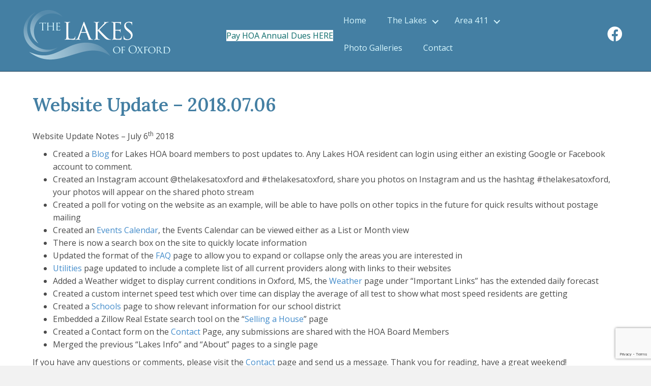

--- FILE ---
content_type: text/html; charset=UTF-8
request_url: https://thelakesofoxford.com/website-update-2018-07-06/
body_size: 8146
content:
<!DOCTYPE html>
<html lang="en-US">
<head>
<meta charset="UTF-8" />
<meta name='viewport' content='width=device-width, initial-scale=1.0' />
<meta http-equiv='X-UA-Compatible' content='IE=edge' />
<link rel="profile" href="https://gmpg.org/xfn/11" />
<title>Website Update &#8211; 2018.07.06 &#8211; The Lakes of Oxford</title>
<meta name='robots' content='max-image-preview:large' />
<link rel='dns-prefetch' href='//fonts.googleapis.com' />
<link href='https://fonts.gstatic.com' crossorigin rel='preconnect' />
<link rel="alternate" type="application/rss+xml" title="The Lakes of Oxford &raquo; Feed" href="https://thelakesofoxford.com/feed/" />
<link rel="alternate" title="oEmbed (JSON)" type="application/json+oembed" href="https://thelakesofoxford.com/wp-json/oembed/1.0/embed?url=https%3A%2F%2Fthelakesofoxford.com%2Fwebsite-update-2018-07-06%2F" />
<link rel="alternate" title="oEmbed (XML)" type="text/xml+oembed" href="https://thelakesofoxford.com/wp-json/oembed/1.0/embed?url=https%3A%2F%2Fthelakesofoxford.com%2Fwebsite-update-2018-07-06%2F&#038;format=xml" />
<link rel="preload" href="https://thelakesofoxford.com/wp-content/plugins/bb-plugin/fonts/fontawesome/5.15.4/webfonts/fa-solid-900.woff2" as="font" type="font/woff2" crossorigin="anonymous">
<link rel="preload" href="https://thelakesofoxford.com/wp-content/plugins/bb-plugin/fonts/fontawesome/5.15.4/webfonts/fa-brands-400.woff2" as="font" type="font/woff2" crossorigin="anonymous">
<style id='wp-img-auto-sizes-contain-inline-css'>
img:is([sizes=auto i],[sizes^="auto," i]){contain-intrinsic-size:3000px 1500px}
/*# sourceURL=wp-img-auto-sizes-contain-inline-css */
</style>
<style id='wp-emoji-styles-inline-css'>

	img.wp-smiley, img.emoji {
		display: inline !important;
		border: none !important;
		box-shadow: none !important;
		height: 1em !important;
		width: 1em !important;
		margin: 0 0.07em !important;
		vertical-align: -0.1em !important;
		background: none !important;
		padding: 0 !important;
	}
/*# sourceURL=wp-emoji-styles-inline-css */
</style>
<link rel='stylesheet' id='contact-form-7-css' href='https://thelakesofoxford.com/wp-content/plugins/contact-form-7/includes/css/styles.css?ver=6.1.4' media='all' />
<link rel='stylesheet' id='ppress-frontend-css' href='https://thelakesofoxford.com/wp-content/plugins/wp-user-avatar/assets/css/frontend.min.css?ver=4.16.8' media='all' />
<link rel='stylesheet' id='ppress-flatpickr-css' href='https://thelakesofoxford.com/wp-content/plugins/wp-user-avatar/assets/flatpickr/flatpickr.min.css?ver=4.16.8' media='all' />
<link rel='stylesheet' id='ppress-select2-css' href='https://thelakesofoxford.com/wp-content/plugins/wp-user-avatar/assets/select2/select2.min.css?ver=e98f8c4ceeedcfa9b76c99c52db4f1d1' media='all' />
<link rel='stylesheet' id='font-awesome-5-css' href='https://thelakesofoxford.com/wp-content/plugins/bb-plugin/fonts/fontawesome/5.15.4/css/all.min.css?ver=2.10.0.5' media='all' />
<link rel='stylesheet' id='fl-builder-layout-bundle-81ef030b6d4ebf3355ff1762cf00b7f8-css' href='https://thelakesofoxford.com/wp-content/uploads/bb-plugin/cache/81ef030b6d4ebf3355ff1762cf00b7f8-layout-bundle.css?ver=2.10.0.5-1.5.2.1-20251125200437' media='all' />
<link rel='stylesheet' id='jquery-magnificpopup-css' href='https://thelakesofoxford.com/wp-content/plugins/bb-plugin/css/jquery.magnificpopup.min.css?ver=2.10.0.5' media='all' />
<link rel='stylesheet' id='base-css' href='https://thelakesofoxford.com/wp-content/themes/bb-theme/css/base.min.css?ver=1.7.19.1' media='all' />
<link rel='stylesheet' id='fl-automator-skin-css' href='https://thelakesofoxford.com/wp-content/uploads/bb-theme/skin-6932b67aaada6.css?ver=1.7.19.1' media='all' />
<link rel='stylesheet' id='fl-child-theme-css' href='https://thelakesofoxford.com/wp-content/themes/bb-theme-child/style.css?ver=e98f8c4ceeedcfa9b76c99c52db4f1d1' media='all' />
<link rel='stylesheet' id='pp-animate-css' href='https://thelakesofoxford.com/wp-content/plugins/bbpowerpack/assets/css/animate.min.css?ver=3.5.1' media='all' />
<link rel='stylesheet' id='fl-builder-google-fonts-5fcba1d5361ea2826bc43f5d6b71c253-css' href='//fonts.googleapis.com/css?family=Open+Sans%3A300%2C400%2C700%2C400%7CLora%3A600%7CNoto+Sans%3A400&#038;ver=e98f8c4ceeedcfa9b76c99c52db4f1d1' media='all' />
<script src="https://thelakesofoxford.com/wp-includes/js/jquery/jquery.min.js?ver=3.7.1" id="jquery-core-js"></script>
<script src="https://thelakesofoxford.com/wp-includes/js/jquery/jquery-migrate.min.js?ver=3.4.1" id="jquery-migrate-js"></script>
<script src="https://thelakesofoxford.com/wp-content/plugins/wp-user-avatar/assets/flatpickr/flatpickr.min.js?ver=4.16.8" id="ppress-flatpickr-js"></script>
<script src="https://thelakesofoxford.com/wp-content/plugins/wp-user-avatar/assets/select2/select2.min.js?ver=4.16.8" id="ppress-select2-js"></script>
<link rel="https://api.w.org/" href="https://thelakesofoxford.com/wp-json/" /><link rel="alternate" title="JSON" type="application/json" href="https://thelakesofoxford.com/wp-json/wp/v2/posts/471" /><link rel="EditURI" type="application/rsd+xml" title="RSD" href="https://thelakesofoxford.com/xmlrpc.php?rsd" />

<link rel="canonical" href="https://thelakesofoxford.com/website-update-2018-07-06/" />
<link rel='shortlink' href='https://thelakesofoxford.com/?p=471' />
		<script>
			var bb_powerpack = {
				version: '2.40.10',
				getAjaxUrl: function() { return atob( 'aHR0cHM6Ly90aGVsYWtlc29mb3hmb3JkLmNvbS93cC1hZG1pbi9hZG1pbi1hamF4LnBocA==' ); },
				callback: function() {},
				mapMarkerData: {},
				post_id: '471',
				search_term: '',
				current_page: 'https://thelakesofoxford.com/website-update-2018-07-06/',
				conditionals: {
					is_front_page: false,
					is_home: false,
					is_archive: false,
					current_post_type: '',
					is_tax: false,
										is_author: false,
					current_author: false,
					is_search: false,
									}
			};
		</script>
		    
    <script type="text/javascript">
        var ajaxurl = 'https://thelakesofoxford.com/wp-admin/admin-ajax.php';
    </script>
<link rel="icon" href="https://thelakesofoxford.com/wp-content/uploads/2021/02/cropped-site-icon-32x32.png" sizes="32x32" />
<link rel="icon" href="https://thelakesofoxford.com/wp-content/uploads/2021/02/cropped-site-icon-192x192.png" sizes="192x192" />
<link rel="apple-touch-icon" href="https://thelakesofoxford.com/wp-content/uploads/2021/02/cropped-site-icon-180x180.png" />
<meta name="msapplication-TileImage" content="https://thelakesofoxford.com/wp-content/uploads/2021/02/cropped-site-icon-270x270.png" />
		<style id="wp-custom-css">
			.trajan {
    font-family: "trajan-pro-3", serif;    
    font-weight: normal;
	letter-spacing: 0;
}

/* align logo if necessary */
.fl-page-header-logo {
	padding-left: 0;
	margin-left: 0px;
	margin-top: 20px;
}
/* style footer widgets */
.fl-page-footer-widgets h3 
  font-size: 18px; 
}


/* Footer Widget Menu */

id="menu-hoa-sidebar" class="menu menu-item" {
	margin-bottom: 0;
	padding-bottom: 0;
	line-height: .9em;
}		</style>
		<link rel="stylesheet" href="https://use.typekit.net/yye8dga.css">
</head>
<body class="wp-singular post-template-default single single-post postid-471 single-format-standard wp-theme-bb-theme wp-child-theme-bb-theme-child fl-builder-2-10-0-5 fl-themer-1-5-2-1-20251125200437 fl-theme-1-7-19-1 fl-no-js fl-theme-builder-header fl-theme-builder-header-heading fl-framework-base fl-preset-default fl-full-width fl-scroll-to-top fl-submenu-indicator" itemscope="itemscope" itemtype="https://schema.org/WebPage">
<a aria-label="Skip to content" class="fl-screen-reader-text" href="#fl-main-content">Skip to content</a><div class="fl-page">
	<header class="fl-builder-content fl-builder-content-1929 fl-builder-global-templates-locked" data-post-id="1929" data-type="header" data-sticky="0" data-sticky-on="" data-sticky-breakpoint="medium" data-shrink="0" data-overlay="0" data-overlay-bg="default" data-shrink-image-height="50px" role="banner" itemscope="itemscope" itemtype="http://schema.org/WPHeader"><div class="fl-row fl-row-full-width fl-row-bg-color fl-node-60356c1a72498 fl-row-default-height fl-row-align-center" data-node="60356c1a72498">
	<div class="fl-row-content-wrap">
						<div class="fl-row-content fl-row-full-width fl-node-content">
		
<div class="fl-col-group fl-node-60356c1a7249c fl-col-group-equal-height fl-col-group-align-center fl-col-group-custom-width" data-node="60356c1a7249c">
			<div class="fl-col fl-node-60356c1a7249d fl-col-bg-color fl-col-small fl-col-small-custom-width" data-node="60356c1a7249d">
	<div class="fl-col-content fl-node-content"><div class="fl-module fl-module-photo fl-node-60356d49eb610" data-node="60356d49eb610">
	<div class="fl-module-content fl-node-content">
		<div role="figure" class="fl-photo fl-photo-align-left" itemscope itemtype="https://schema.org/ImageObject">
	<div class="fl-photo-content fl-photo-img-png">
				<a href="https://thelakesofoxford.com" target="_self" itemprop="url">
				<img loading="lazy" decoding="async" class="fl-photo-img wp-image-1994 size-full" src="https://thelakesofoxford.com/wp-content/uploads/2021/02/swoop-logo.png" alt="Logo for The Lakes of Oxford" height="120" width="305" title="swoop-logo"  data-no-lazy="1" itemprop="image" srcset="https://thelakesofoxford.com/wp-content/uploads/2021/02/swoop-logo.png 305w, https://thelakesofoxford.com/wp-content/uploads/2021/02/swoop-logo-300x118.png 300w" sizes="auto, (max-width: 305px) 100vw, 305px" />
				</a>
					</div>
	</div>
	</div>
</div>
</div>
</div>
			<div class="fl-col fl-node-gfj54e69ypra fl-col-bg-color fl-col-small fl-col-small-custom-width" data-node="gfj54e69ypra">
	<div class="fl-col-content fl-node-content"><div class="fl-module fl-module-button fl-node-xsg8ayq9wc2l" data-node="xsg8ayq9wc2l">
	<div class="fl-module-content fl-node-content">
		<div class="fl-button-wrap fl-button-width-auto fl-button-right">
			<a href="https://thelakesofoxford.com/annual-dues/"  target="_self"  class="fl-button" >
							<span class="fl-button-text">Pay HOA Annual Dues HERE</span>
					</a>
</div>
	</div>
</div>
</div>
</div>
			<div class="fl-col fl-node-60356c1a7249e fl-col-bg-color fl-col-small fl-col-small-custom-width" data-node="60356c1a7249e">
	<div class="fl-col-content fl-node-content"><div class="fl-module fl-module-menu fl-node-60356c1a724a0" data-node="60356c1a724a0">
	<div class="fl-module-content fl-node-content">
		<div class="fl-menu fl-menu-responsive-toggle-medium-mobile">
	<button class="fl-menu-mobile-toggle hamburger fl-content-ui-button" aria-haspopup="menu" aria-label="Menu"><span class="fl-menu-icon svg-container"><svg version="1.1" class="hamburger-menu" xmlns="http://www.w3.org/2000/svg" xmlns:xlink="http://www.w3.org/1999/xlink" viewBox="0 0 512 512">
<rect class="fl-hamburger-menu-top" width="512" height="102"/>
<rect class="fl-hamburger-menu-middle" y="205" width="512" height="102"/>
<rect class="fl-hamburger-menu-bottom" y="410" width="512" height="102"/>
</svg>
</span></button>	<div class="fl-clear"></div>
	<nav role="navigation" aria-label="Menu" itemscope="itemscope" itemtype="https://schema.org/SiteNavigationElement"><ul id="menu-main" class="menu fl-menu-horizontal fl-toggle-arrows"><li id="menu-item-2124" class="menu-item menu-item-type-post_type menu-item-object-page menu-item-home"><a role="menuitem" href="https://thelakesofoxford.com/">Home</a></li><li id="menu-item-1827" class="menu-item menu-item-type-custom menu-item-object-custom menu-item-has-children fl-has-submenu"><div class="fl-has-submenu-container"><a role="menuitem" href="#">The Lakes</a><span role="button" tabindex="0" role="menuitem" aria-label="The Lakes submenu toggle" aria-haspopup="menu" aria-expanded="false" aria-controls="sub-menu-1827" class="fl-menu-toggle fl-content-ui-button"></span></div><ul id="sub-menu-1827" class="sub-menu" role="menu">	<li id="menu-item-1628" class="menu-item menu-item-type-post_type menu-item-object-page"><a role="menuitem" href="https://thelakesofoxford.com/lakes-info/">General information</a></li>	<li id="menu-item-1627" class="menu-item menu-item-type-post_type menu-item-object-page"><a role="menuitem" href="https://thelakesofoxford.com/covenants-by-laws/">Covenants &#038; By-Laws</a></li>	<li id="menu-item-2009" class="menu-item menu-item-type-post_type menu-item-object-page"><a role="menuitem" href="https://thelakesofoxford.com/financial-reports/">Board Meeting Minutes, Financial Reports and Bank Statements</a></li>	<li id="menu-item-2041" class="menu-item menu-item-type-post_type menu-item-object-page"><a role="menuitem" href="https://thelakesofoxford.com/project-documents/">Project Documents</a></li>	<li id="menu-item-1616" class="menu-item menu-item-type-post_type menu-item-object-page"><a role="menuitem" href="https://thelakesofoxford.com/frequently-asked-questions/">Frequently Asked Questions</a></li>	<li id="menu-item-2050" class="menu-item menu-item-type-custom menu-item-object-custom"><a role="menuitem" target="_blank" href="https://www.facebook.com/groups/1752426821701050/">The Lakes Facebook Group</a></li>	<li id="menu-item-2051" class="menu-item menu-item-type-custom menu-item-object-custom"><a role="menuitem" target="_blank" href="https://www.facebook.com/punkinwater/">Punkin Water Facebook Group</a></li></ul></li><li id="menu-item-1978" class="menu-item menu-item-type-custom menu-item-object-custom menu-item-has-children fl-has-submenu"><div class="fl-has-submenu-container"><a role="menuitem" href="#">Area 411</a><span role="button" tabindex="0" role="menuitem" aria-label="Area 411 submenu toggle" aria-haspopup="menu" aria-expanded="false" aria-controls="sub-menu-1978" class="fl-menu-toggle fl-content-ui-button"></span></div><ul id="sub-menu-1978" class="sub-menu" role="menu">	<li id="menu-item-2007" class="menu-item menu-item-type-post_type menu-item-object-page"><a role="menuitem" href="https://thelakesofoxford.com/lot_identification/">Lot Identification</a></li>	<li id="menu-item-1979" class="menu-item menu-item-type-post_type menu-item-object-page"><a role="menuitem" href="https://thelakesofoxford.com/mailbox-information/">Mailbox Information</a></li>	<li id="menu-item-1980" class="menu-item menu-item-type-post_type menu-item-object-page"><a role="menuitem" href="https://thelakesofoxford.com/schools/">Schools</a></li>	<li id="menu-item-2008" class="menu-item menu-item-type-post_type menu-item-object-page"><a role="menuitem" href="https://thelakesofoxford.com/selling-a-house/">Selling A House</a></li>	<li id="menu-item-1982" class="menu-item menu-item-type-post_type menu-item-object-page"><a role="menuitem" href="https://thelakesofoxford.com/sewer-information/">Sewer Information</a></li>	<li id="menu-item-1983" class="menu-item menu-item-type-post_type menu-item-object-page"><a role="menuitem" href="https://thelakesofoxford.com/utilities/">Utilities</a></li>	<li id="menu-item-1984" class="menu-item menu-item-type-post_type menu-item-object-page"><a role="menuitem" href="https://thelakesofoxford.com/weather/">Weather</a></li></ul></li><li id="menu-item-1654" class="menu-item menu-item-type-post_type menu-item-object-page"><a role="menuitem" href="https://thelakesofoxford.com/photo-galleries/">Photo Galleries</a></li><li id="menu-item-1636" class="menu-item menu-item-type-post_type menu-item-object-page"><a role="menuitem" href="https://thelakesofoxford.com/contact/">Contact</a></li></ul></nav></div>
	</div>
</div>
</div>
</div>
			<div class="fl-col fl-node-60358cfd020e7 fl-col-bg-color fl-col-small fl-col-small-custom-width" data-node="60358cfd020e7">
	<div class="fl-col-content fl-node-content"><div class="fl-module fl-module-icon fl-node-60358d0b4b328" data-node="60358d0b4b328">
	<div class="fl-module-content fl-node-content">
		<div class="fl-icon-wrap">
	<span class="fl-icon">
								<a href="https://www.facebook.com/groups/1752426821701050" target="_blank" rel="noopener nofollow" >
							<i class="fab fa-facebook" aria-hidden="true"></i>
						</a>
			</span>
	</div>
	</div>
</div>
</div>
</div>
	</div>
		</div>
	</div>
</div>
</header>	<div id="fl-main-content" class="fl-page-content" itemprop="mainContentOfPage" role="main">

		
<div class="container">
	<div class="row">

		
		<div class="fl-content col-md-12">
			<article class="fl-post post-471 post type-post status-publish format-standard hentry category-website" id="fl-post-471" itemscope itemtype="https://schema.org/BlogPosting">

	
	<header class="fl-post-header">
		<h1 class="fl-post-title" itemprop="headline">
			Website Update &#8211; 2018.07.06					</h1>
		<meta itemscope itemprop="mainEntityOfPage" itemtype="https://schema.org/WebPage" itemid="https://thelakesofoxford.com/website-update-2018-07-06/" content="Website Update &#8211; 2018.07.06" /><meta itemprop="datePublished" content="2018-07-06" /><meta itemprop="dateModified" content="2018-07-06" /><div itemprop="publisher" itemscope itemtype="https://schema.org/Organization"><meta itemprop="name" content="The Lakes of Oxford"><div itemprop="logo" itemscope itemtype="https://schema.org/ImageObject"><meta itemprop="url" content="http://thelakes.cchosting.cc/wp-content/uploads/2021/02/logo-white-circle.png"></div></div><div itemscope itemprop="author" itemtype="https://schema.org/Person"><meta itemprop="url" content="https://thelakesofoxford.com/author/thelakesadmin/" /><meta itemprop="name" content="Lakes HOA Admin" /></div><div itemprop="interactionStatistic" itemscope itemtype="https://schema.org/InteractionCounter"><meta itemprop="interactionType" content="https://schema.org/CommentAction" /><meta itemprop="userInteractionCount" content="0" /></div>	</header><!-- .fl-post-header -->

	
	
	<div class="fl-post-content clearfix" itemprop="text">
		<p>Website Update Notes – July 6<sup>th</sup> 2018</p>
<ul>
<li>Created a <a href="https://www.thelakesatoxford.com/index.php/blog/">Blog</a> for Lakes HOA board members to post updates to. Any Lakes HOA resident can login using either an existing Google or Facebook account to comment.</li>
<li>Created an Instagram account @thelakesatoxford and #thelakesatoxford, share you photos on Instagram and us the hashtag #thelakesatoxford, your photos will appear on the shared photo stream</li>
<li>Created a poll for voting on the website as an example, will be able to have polls on other topics in the future for quick results without postage mailing</li>
<li>Created an <a href="https://www.thelakesatoxford.com/index.php/events/">Events Calendar</a>, the Events Calendar can be viewed either as a List or Month view</li>
<li>There is now a search box on the site to quickly locate information</li>
<li>Updated the format of the <a href="https://www.thelakesatoxford.com/index.php/faq/">FAQ</a> page to allow you to expand or collapse only the areas you are interested in</li>
<li><a href="https://www.thelakesatoxford.com/index.php/utilities/">Utilities</a> page updated to include a complete list of all current providers along with links to their websites</li>
<li>Added a Weather widget to display current conditions in Oxford, MS, the <a href="https://www.thelakesatoxford.com/index.php/weather/">Weather</a> page under “Important Links” has the extended daily forecast</li>
<li>Created a custom internet speed test which over time can display the average of all test to show what most speed residents are getting</li>
<li>Created a <a href="https://www.thelakesatoxford.com/index.php/schools/">Schools</a> page to show relevant information for our school district</li>
<li>Embedded a Zillow Real Estate search tool on the “<a href="https://www.thelakesatoxford.com/index.php/selling-a-house/">Selling a House</a>” page</li>
<li>Created a Contact form on the <a href="https://www.thelakesatoxford.com/index.php/contact-us/">Contact</a> Page, any submissions are shared with the HOA Board Members</li>
<li>Merged the previous “Lakes Info” and “About” pages to a single page</li>
</ul>
<p>If you have any questions or comments, please visit the <a href="https://www.thelakesatoxford.com/index.php/contact-us/">Contact</a> page and send us a message. Thank you for reading, have a great weekend!</p>
	</div><!-- .fl-post-content -->

	
			
</article>


<!-- .fl-post -->
		</div>

		
	</div>
</div>


	</div><!-- .fl-page-content -->
		<footer class="fl-page-footer-wrap" itemscope="itemscope" itemtype="https://schema.org/WPFooter"  role="contentinfo">
		<div class="fl-page-footer">
	<div class="fl-page-footer-container container">
		<div class="fl-page-footer-row row">
			<div class="col-sm-6 col-md-6 text-left clearfix">	<div class="fl-social-icons">
	<a href="https://www.facebook.com/groups/1752426821701050" class="fa-stack icon-facebook-f" target="_self" rel="noopener noreferrer"><span class="sr-only">Facebook</span>
					<i aria-hidden="true" class="fas fa-circle fa-stack-2x mono"></i>
					<i aria-hidden="true" class="fab fa-facebook-f mono fa-stack-1x fa-inverse"></i>
					</a></div>
</div>			<div class="col-sm-6 col-md-6 text-right clearfix"><div class="fl-page-footer-text fl-page-footer-text-2">Copyright 2026 The Lakes - Oxford, Mississippi  |  Website by <a href="https://rascalgraphics.com/" target="_blank" >RG</a></div></div>		</div>
	</div>
</div><!-- .fl-page-footer -->
	</footer>
		</div><!-- .fl-page -->
<script type="speculationrules">
{"prefetch":[{"source":"document","where":{"and":[{"href_matches":"/*"},{"not":{"href_matches":["/wp-*.php","/wp-admin/*","/wp-content/uploads/*","/wp-content/*","/wp-content/plugins/*","/wp-content/themes/bb-theme-child/*","/wp-content/themes/bb-theme/*","/*\\?(.+)"]}},{"not":{"selector_matches":"a[rel~=\"nofollow\"]"}},{"not":{"selector_matches":".no-prefetch, .no-prefetch a"}}]},"eagerness":"conservative"}]}
</script>
<a href="#" role="button" id="fl-to-top"><span class="sr-only">Scroll To Top</span><i class="fas fa-chevron-up" aria-hidden="true"></i></a><script src="https://thelakesofoxford.com/wp-includes/js/dist/hooks.min.js?ver=dd5603f07f9220ed27f1" id="wp-hooks-js"></script>
<script src="https://thelakesofoxford.com/wp-includes/js/dist/i18n.min.js?ver=c26c3dc7bed366793375" id="wp-i18n-js"></script>
<script id="wp-i18n-js-after">
wp.i18n.setLocaleData( { 'text direction\u0004ltr': [ 'ltr' ] } );
//# sourceURL=wp-i18n-js-after
</script>
<script src="https://thelakesofoxford.com/wp-content/plugins/contact-form-7/includes/swv/js/index.js?ver=6.1.4" id="swv-js"></script>
<script id="contact-form-7-js-before">
var wpcf7 = {
    "api": {
        "root": "https:\/\/thelakesofoxford.com\/wp-json\/",
        "namespace": "contact-form-7\/v1"
    },
    "cached": 1
};
//# sourceURL=contact-form-7-js-before
</script>
<script src="https://thelakesofoxford.com/wp-content/plugins/contact-form-7/includes/js/index.js?ver=6.1.4" id="contact-form-7-js"></script>
<script id="ppress-frontend-script-js-extra">
var pp_ajax_form = {"ajaxurl":"https://thelakesofoxford.com/wp-admin/admin-ajax.php","confirm_delete":"Are you sure?","deleting_text":"Deleting...","deleting_error":"An error occurred. Please try again.","nonce":"d1b24770a7","disable_ajax_form":"false","is_checkout":"0","is_checkout_tax_enabled":"0","is_checkout_autoscroll_enabled":"true"};
//# sourceURL=ppress-frontend-script-js-extra
</script>
<script src="https://thelakesofoxford.com/wp-content/plugins/wp-user-avatar/assets/js/frontend.min.js?ver=4.16.8" id="ppress-frontend-script-js"></script>
<script src="https://thelakesofoxford.com/wp-content/plugins/bb-plugin/js/libs/jquery.imagesloaded.min.js?ver=2.10.0.5" id="imagesloaded-js"></script>
<script src="https://thelakesofoxford.com/wp-content/plugins/bb-plugin/js/libs/jquery.ba-throttle-debounce.min.js?ver=2.10.0.5" id="jquery-throttle-js"></script>
<script src="https://thelakesofoxford.com/wp-content/uploads/bb-plugin/cache/13d585e0074f822eff4c5c07339b3820-layout-bundle.js?ver=2.10.0.5-1.5.2.1-20251125200437" id="fl-builder-layout-bundle-13d585e0074f822eff4c5c07339b3820-js"></script>
<script src="https://www.google.com/recaptcha/api.js?render=6Ldn2okpAAAAAHnVd8n-pe6F2r_B6VoWLlX1gvlH&amp;ver=3.0" id="google-recaptcha-js"></script>
<script src="https://thelakesofoxford.com/wp-includes/js/dist/vendor/wp-polyfill.min.js?ver=3.15.0" id="wp-polyfill-js"></script>
<script id="wpcf7-recaptcha-js-before">
var wpcf7_recaptcha = {
    "sitekey": "6Ldn2okpAAAAAHnVd8n-pe6F2r_B6VoWLlX1gvlH",
    "actions": {
        "homepage": "homepage",
        "contactform": "contactform"
    }
};
//# sourceURL=wpcf7-recaptcha-js-before
</script>
<script src="https://thelakesofoxford.com/wp-content/plugins/contact-form-7/modules/recaptcha/index.js?ver=6.1.4" id="wpcf7-recaptcha-js"></script>
<script src="https://thelakesofoxford.com/wp-content/plugins/bb-plugin/js/libs/jquery.magnificpopup.min.js?ver=2.10.0.5" id="jquery-magnificpopup-js"></script>
<script src="https://thelakesofoxford.com/wp-content/plugins/bb-plugin/js/libs/jquery.fitvids.min.js?ver=1.2" id="jquery-fitvids-js"></script>
<script id="fl-automator-js-extra">
var themeopts = {"medium_breakpoint":"992","mobile_breakpoint":"768","lightbox":"enabled","scrollTopPosition":"800"};
//# sourceURL=fl-automator-js-extra
</script>
<script src="https://thelakesofoxford.com/wp-content/themes/bb-theme/js/theme.min.js?ver=1.7.19.1" id="fl-automator-js"></script>
<script id="wp-emoji-settings" type="application/json">
{"baseUrl":"https://s.w.org/images/core/emoji/17.0.2/72x72/","ext":".png","svgUrl":"https://s.w.org/images/core/emoji/17.0.2/svg/","svgExt":".svg","source":{"concatemoji":"https://thelakesofoxford.com/wp-includes/js/wp-emoji-release.min.js?ver=e98f8c4ceeedcfa9b76c99c52db4f1d1"}}
</script>
<script type="module">
/*! This file is auto-generated */
const a=JSON.parse(document.getElementById("wp-emoji-settings").textContent),o=(window._wpemojiSettings=a,"wpEmojiSettingsSupports"),s=["flag","emoji"];function i(e){try{var t={supportTests:e,timestamp:(new Date).valueOf()};sessionStorage.setItem(o,JSON.stringify(t))}catch(e){}}function c(e,t,n){e.clearRect(0,0,e.canvas.width,e.canvas.height),e.fillText(t,0,0);t=new Uint32Array(e.getImageData(0,0,e.canvas.width,e.canvas.height).data);e.clearRect(0,0,e.canvas.width,e.canvas.height),e.fillText(n,0,0);const a=new Uint32Array(e.getImageData(0,0,e.canvas.width,e.canvas.height).data);return t.every((e,t)=>e===a[t])}function p(e,t){e.clearRect(0,0,e.canvas.width,e.canvas.height),e.fillText(t,0,0);var n=e.getImageData(16,16,1,1);for(let e=0;e<n.data.length;e++)if(0!==n.data[e])return!1;return!0}function u(e,t,n,a){switch(t){case"flag":return n(e,"\ud83c\udff3\ufe0f\u200d\u26a7\ufe0f","\ud83c\udff3\ufe0f\u200b\u26a7\ufe0f")?!1:!n(e,"\ud83c\udde8\ud83c\uddf6","\ud83c\udde8\u200b\ud83c\uddf6")&&!n(e,"\ud83c\udff4\udb40\udc67\udb40\udc62\udb40\udc65\udb40\udc6e\udb40\udc67\udb40\udc7f","\ud83c\udff4\u200b\udb40\udc67\u200b\udb40\udc62\u200b\udb40\udc65\u200b\udb40\udc6e\u200b\udb40\udc67\u200b\udb40\udc7f");case"emoji":return!a(e,"\ud83e\u1fac8")}return!1}function f(e,t,n,a){let r;const o=(r="undefined"!=typeof WorkerGlobalScope&&self instanceof WorkerGlobalScope?new OffscreenCanvas(300,150):document.createElement("canvas")).getContext("2d",{willReadFrequently:!0}),s=(o.textBaseline="top",o.font="600 32px Arial",{});return e.forEach(e=>{s[e]=t(o,e,n,a)}),s}function r(e){var t=document.createElement("script");t.src=e,t.defer=!0,document.head.appendChild(t)}a.supports={everything:!0,everythingExceptFlag:!0},new Promise(t=>{let n=function(){try{var e=JSON.parse(sessionStorage.getItem(o));if("object"==typeof e&&"number"==typeof e.timestamp&&(new Date).valueOf()<e.timestamp+604800&&"object"==typeof e.supportTests)return e.supportTests}catch(e){}return null}();if(!n){if("undefined"!=typeof Worker&&"undefined"!=typeof OffscreenCanvas&&"undefined"!=typeof URL&&URL.createObjectURL&&"undefined"!=typeof Blob)try{var e="postMessage("+f.toString()+"("+[JSON.stringify(s),u.toString(),c.toString(),p.toString()].join(",")+"));",a=new Blob([e],{type:"text/javascript"});const r=new Worker(URL.createObjectURL(a),{name:"wpTestEmojiSupports"});return void(r.onmessage=e=>{i(n=e.data),r.terminate(),t(n)})}catch(e){}i(n=f(s,u,c,p))}t(n)}).then(e=>{for(const n in e)a.supports[n]=e[n],a.supports.everything=a.supports.everything&&a.supports[n],"flag"!==n&&(a.supports.everythingExceptFlag=a.supports.everythingExceptFlag&&a.supports[n]);var t;a.supports.everythingExceptFlag=a.supports.everythingExceptFlag&&!a.supports.flag,a.supports.everything||((t=a.source||{}).concatemoji?r(t.concatemoji):t.wpemoji&&t.twemoji&&(r(t.twemoji),r(t.wpemoji)))});
//# sourceURL=https://thelakesofoxford.com/wp-includes/js/wp-emoji-loader.min.js
</script>
</body>
</html>


--- FILE ---
content_type: text/html; charset=utf-8
request_url: https://www.google.com/recaptcha/api2/anchor?ar=1&k=6Ldn2okpAAAAAHnVd8n-pe6F2r_B6VoWLlX1gvlH&co=aHR0cHM6Ly90aGVsYWtlc29mb3hmb3JkLmNvbTo0NDM.&hl=en&v=PoyoqOPhxBO7pBk68S4YbpHZ&size=invisible&anchor-ms=20000&execute-ms=30000&cb=7ydy8hb26mmx
body_size: 48636
content:
<!DOCTYPE HTML><html dir="ltr" lang="en"><head><meta http-equiv="Content-Type" content="text/html; charset=UTF-8">
<meta http-equiv="X-UA-Compatible" content="IE=edge">
<title>reCAPTCHA</title>
<style type="text/css">
/* cyrillic-ext */
@font-face {
  font-family: 'Roboto';
  font-style: normal;
  font-weight: 400;
  font-stretch: 100%;
  src: url(//fonts.gstatic.com/s/roboto/v48/KFO7CnqEu92Fr1ME7kSn66aGLdTylUAMa3GUBHMdazTgWw.woff2) format('woff2');
  unicode-range: U+0460-052F, U+1C80-1C8A, U+20B4, U+2DE0-2DFF, U+A640-A69F, U+FE2E-FE2F;
}
/* cyrillic */
@font-face {
  font-family: 'Roboto';
  font-style: normal;
  font-weight: 400;
  font-stretch: 100%;
  src: url(//fonts.gstatic.com/s/roboto/v48/KFO7CnqEu92Fr1ME7kSn66aGLdTylUAMa3iUBHMdazTgWw.woff2) format('woff2');
  unicode-range: U+0301, U+0400-045F, U+0490-0491, U+04B0-04B1, U+2116;
}
/* greek-ext */
@font-face {
  font-family: 'Roboto';
  font-style: normal;
  font-weight: 400;
  font-stretch: 100%;
  src: url(//fonts.gstatic.com/s/roboto/v48/KFO7CnqEu92Fr1ME7kSn66aGLdTylUAMa3CUBHMdazTgWw.woff2) format('woff2');
  unicode-range: U+1F00-1FFF;
}
/* greek */
@font-face {
  font-family: 'Roboto';
  font-style: normal;
  font-weight: 400;
  font-stretch: 100%;
  src: url(//fonts.gstatic.com/s/roboto/v48/KFO7CnqEu92Fr1ME7kSn66aGLdTylUAMa3-UBHMdazTgWw.woff2) format('woff2');
  unicode-range: U+0370-0377, U+037A-037F, U+0384-038A, U+038C, U+038E-03A1, U+03A3-03FF;
}
/* math */
@font-face {
  font-family: 'Roboto';
  font-style: normal;
  font-weight: 400;
  font-stretch: 100%;
  src: url(//fonts.gstatic.com/s/roboto/v48/KFO7CnqEu92Fr1ME7kSn66aGLdTylUAMawCUBHMdazTgWw.woff2) format('woff2');
  unicode-range: U+0302-0303, U+0305, U+0307-0308, U+0310, U+0312, U+0315, U+031A, U+0326-0327, U+032C, U+032F-0330, U+0332-0333, U+0338, U+033A, U+0346, U+034D, U+0391-03A1, U+03A3-03A9, U+03B1-03C9, U+03D1, U+03D5-03D6, U+03F0-03F1, U+03F4-03F5, U+2016-2017, U+2034-2038, U+203C, U+2040, U+2043, U+2047, U+2050, U+2057, U+205F, U+2070-2071, U+2074-208E, U+2090-209C, U+20D0-20DC, U+20E1, U+20E5-20EF, U+2100-2112, U+2114-2115, U+2117-2121, U+2123-214F, U+2190, U+2192, U+2194-21AE, U+21B0-21E5, U+21F1-21F2, U+21F4-2211, U+2213-2214, U+2216-22FF, U+2308-230B, U+2310, U+2319, U+231C-2321, U+2336-237A, U+237C, U+2395, U+239B-23B7, U+23D0, U+23DC-23E1, U+2474-2475, U+25AF, U+25B3, U+25B7, U+25BD, U+25C1, U+25CA, U+25CC, U+25FB, U+266D-266F, U+27C0-27FF, U+2900-2AFF, U+2B0E-2B11, U+2B30-2B4C, U+2BFE, U+3030, U+FF5B, U+FF5D, U+1D400-1D7FF, U+1EE00-1EEFF;
}
/* symbols */
@font-face {
  font-family: 'Roboto';
  font-style: normal;
  font-weight: 400;
  font-stretch: 100%;
  src: url(//fonts.gstatic.com/s/roboto/v48/KFO7CnqEu92Fr1ME7kSn66aGLdTylUAMaxKUBHMdazTgWw.woff2) format('woff2');
  unicode-range: U+0001-000C, U+000E-001F, U+007F-009F, U+20DD-20E0, U+20E2-20E4, U+2150-218F, U+2190, U+2192, U+2194-2199, U+21AF, U+21E6-21F0, U+21F3, U+2218-2219, U+2299, U+22C4-22C6, U+2300-243F, U+2440-244A, U+2460-24FF, U+25A0-27BF, U+2800-28FF, U+2921-2922, U+2981, U+29BF, U+29EB, U+2B00-2BFF, U+4DC0-4DFF, U+FFF9-FFFB, U+10140-1018E, U+10190-1019C, U+101A0, U+101D0-101FD, U+102E0-102FB, U+10E60-10E7E, U+1D2C0-1D2D3, U+1D2E0-1D37F, U+1F000-1F0FF, U+1F100-1F1AD, U+1F1E6-1F1FF, U+1F30D-1F30F, U+1F315, U+1F31C, U+1F31E, U+1F320-1F32C, U+1F336, U+1F378, U+1F37D, U+1F382, U+1F393-1F39F, U+1F3A7-1F3A8, U+1F3AC-1F3AF, U+1F3C2, U+1F3C4-1F3C6, U+1F3CA-1F3CE, U+1F3D4-1F3E0, U+1F3ED, U+1F3F1-1F3F3, U+1F3F5-1F3F7, U+1F408, U+1F415, U+1F41F, U+1F426, U+1F43F, U+1F441-1F442, U+1F444, U+1F446-1F449, U+1F44C-1F44E, U+1F453, U+1F46A, U+1F47D, U+1F4A3, U+1F4B0, U+1F4B3, U+1F4B9, U+1F4BB, U+1F4BF, U+1F4C8-1F4CB, U+1F4D6, U+1F4DA, U+1F4DF, U+1F4E3-1F4E6, U+1F4EA-1F4ED, U+1F4F7, U+1F4F9-1F4FB, U+1F4FD-1F4FE, U+1F503, U+1F507-1F50B, U+1F50D, U+1F512-1F513, U+1F53E-1F54A, U+1F54F-1F5FA, U+1F610, U+1F650-1F67F, U+1F687, U+1F68D, U+1F691, U+1F694, U+1F698, U+1F6AD, U+1F6B2, U+1F6B9-1F6BA, U+1F6BC, U+1F6C6-1F6CF, U+1F6D3-1F6D7, U+1F6E0-1F6EA, U+1F6F0-1F6F3, U+1F6F7-1F6FC, U+1F700-1F7FF, U+1F800-1F80B, U+1F810-1F847, U+1F850-1F859, U+1F860-1F887, U+1F890-1F8AD, U+1F8B0-1F8BB, U+1F8C0-1F8C1, U+1F900-1F90B, U+1F93B, U+1F946, U+1F984, U+1F996, U+1F9E9, U+1FA00-1FA6F, U+1FA70-1FA7C, U+1FA80-1FA89, U+1FA8F-1FAC6, U+1FACE-1FADC, U+1FADF-1FAE9, U+1FAF0-1FAF8, U+1FB00-1FBFF;
}
/* vietnamese */
@font-face {
  font-family: 'Roboto';
  font-style: normal;
  font-weight: 400;
  font-stretch: 100%;
  src: url(//fonts.gstatic.com/s/roboto/v48/KFO7CnqEu92Fr1ME7kSn66aGLdTylUAMa3OUBHMdazTgWw.woff2) format('woff2');
  unicode-range: U+0102-0103, U+0110-0111, U+0128-0129, U+0168-0169, U+01A0-01A1, U+01AF-01B0, U+0300-0301, U+0303-0304, U+0308-0309, U+0323, U+0329, U+1EA0-1EF9, U+20AB;
}
/* latin-ext */
@font-face {
  font-family: 'Roboto';
  font-style: normal;
  font-weight: 400;
  font-stretch: 100%;
  src: url(//fonts.gstatic.com/s/roboto/v48/KFO7CnqEu92Fr1ME7kSn66aGLdTylUAMa3KUBHMdazTgWw.woff2) format('woff2');
  unicode-range: U+0100-02BA, U+02BD-02C5, U+02C7-02CC, U+02CE-02D7, U+02DD-02FF, U+0304, U+0308, U+0329, U+1D00-1DBF, U+1E00-1E9F, U+1EF2-1EFF, U+2020, U+20A0-20AB, U+20AD-20C0, U+2113, U+2C60-2C7F, U+A720-A7FF;
}
/* latin */
@font-face {
  font-family: 'Roboto';
  font-style: normal;
  font-weight: 400;
  font-stretch: 100%;
  src: url(//fonts.gstatic.com/s/roboto/v48/KFO7CnqEu92Fr1ME7kSn66aGLdTylUAMa3yUBHMdazQ.woff2) format('woff2');
  unicode-range: U+0000-00FF, U+0131, U+0152-0153, U+02BB-02BC, U+02C6, U+02DA, U+02DC, U+0304, U+0308, U+0329, U+2000-206F, U+20AC, U+2122, U+2191, U+2193, U+2212, U+2215, U+FEFF, U+FFFD;
}
/* cyrillic-ext */
@font-face {
  font-family: 'Roboto';
  font-style: normal;
  font-weight: 500;
  font-stretch: 100%;
  src: url(//fonts.gstatic.com/s/roboto/v48/KFO7CnqEu92Fr1ME7kSn66aGLdTylUAMa3GUBHMdazTgWw.woff2) format('woff2');
  unicode-range: U+0460-052F, U+1C80-1C8A, U+20B4, U+2DE0-2DFF, U+A640-A69F, U+FE2E-FE2F;
}
/* cyrillic */
@font-face {
  font-family: 'Roboto';
  font-style: normal;
  font-weight: 500;
  font-stretch: 100%;
  src: url(//fonts.gstatic.com/s/roboto/v48/KFO7CnqEu92Fr1ME7kSn66aGLdTylUAMa3iUBHMdazTgWw.woff2) format('woff2');
  unicode-range: U+0301, U+0400-045F, U+0490-0491, U+04B0-04B1, U+2116;
}
/* greek-ext */
@font-face {
  font-family: 'Roboto';
  font-style: normal;
  font-weight: 500;
  font-stretch: 100%;
  src: url(//fonts.gstatic.com/s/roboto/v48/KFO7CnqEu92Fr1ME7kSn66aGLdTylUAMa3CUBHMdazTgWw.woff2) format('woff2');
  unicode-range: U+1F00-1FFF;
}
/* greek */
@font-face {
  font-family: 'Roboto';
  font-style: normal;
  font-weight: 500;
  font-stretch: 100%;
  src: url(//fonts.gstatic.com/s/roboto/v48/KFO7CnqEu92Fr1ME7kSn66aGLdTylUAMa3-UBHMdazTgWw.woff2) format('woff2');
  unicode-range: U+0370-0377, U+037A-037F, U+0384-038A, U+038C, U+038E-03A1, U+03A3-03FF;
}
/* math */
@font-face {
  font-family: 'Roboto';
  font-style: normal;
  font-weight: 500;
  font-stretch: 100%;
  src: url(//fonts.gstatic.com/s/roboto/v48/KFO7CnqEu92Fr1ME7kSn66aGLdTylUAMawCUBHMdazTgWw.woff2) format('woff2');
  unicode-range: U+0302-0303, U+0305, U+0307-0308, U+0310, U+0312, U+0315, U+031A, U+0326-0327, U+032C, U+032F-0330, U+0332-0333, U+0338, U+033A, U+0346, U+034D, U+0391-03A1, U+03A3-03A9, U+03B1-03C9, U+03D1, U+03D5-03D6, U+03F0-03F1, U+03F4-03F5, U+2016-2017, U+2034-2038, U+203C, U+2040, U+2043, U+2047, U+2050, U+2057, U+205F, U+2070-2071, U+2074-208E, U+2090-209C, U+20D0-20DC, U+20E1, U+20E5-20EF, U+2100-2112, U+2114-2115, U+2117-2121, U+2123-214F, U+2190, U+2192, U+2194-21AE, U+21B0-21E5, U+21F1-21F2, U+21F4-2211, U+2213-2214, U+2216-22FF, U+2308-230B, U+2310, U+2319, U+231C-2321, U+2336-237A, U+237C, U+2395, U+239B-23B7, U+23D0, U+23DC-23E1, U+2474-2475, U+25AF, U+25B3, U+25B7, U+25BD, U+25C1, U+25CA, U+25CC, U+25FB, U+266D-266F, U+27C0-27FF, U+2900-2AFF, U+2B0E-2B11, U+2B30-2B4C, U+2BFE, U+3030, U+FF5B, U+FF5D, U+1D400-1D7FF, U+1EE00-1EEFF;
}
/* symbols */
@font-face {
  font-family: 'Roboto';
  font-style: normal;
  font-weight: 500;
  font-stretch: 100%;
  src: url(//fonts.gstatic.com/s/roboto/v48/KFO7CnqEu92Fr1ME7kSn66aGLdTylUAMaxKUBHMdazTgWw.woff2) format('woff2');
  unicode-range: U+0001-000C, U+000E-001F, U+007F-009F, U+20DD-20E0, U+20E2-20E4, U+2150-218F, U+2190, U+2192, U+2194-2199, U+21AF, U+21E6-21F0, U+21F3, U+2218-2219, U+2299, U+22C4-22C6, U+2300-243F, U+2440-244A, U+2460-24FF, U+25A0-27BF, U+2800-28FF, U+2921-2922, U+2981, U+29BF, U+29EB, U+2B00-2BFF, U+4DC0-4DFF, U+FFF9-FFFB, U+10140-1018E, U+10190-1019C, U+101A0, U+101D0-101FD, U+102E0-102FB, U+10E60-10E7E, U+1D2C0-1D2D3, U+1D2E0-1D37F, U+1F000-1F0FF, U+1F100-1F1AD, U+1F1E6-1F1FF, U+1F30D-1F30F, U+1F315, U+1F31C, U+1F31E, U+1F320-1F32C, U+1F336, U+1F378, U+1F37D, U+1F382, U+1F393-1F39F, U+1F3A7-1F3A8, U+1F3AC-1F3AF, U+1F3C2, U+1F3C4-1F3C6, U+1F3CA-1F3CE, U+1F3D4-1F3E0, U+1F3ED, U+1F3F1-1F3F3, U+1F3F5-1F3F7, U+1F408, U+1F415, U+1F41F, U+1F426, U+1F43F, U+1F441-1F442, U+1F444, U+1F446-1F449, U+1F44C-1F44E, U+1F453, U+1F46A, U+1F47D, U+1F4A3, U+1F4B0, U+1F4B3, U+1F4B9, U+1F4BB, U+1F4BF, U+1F4C8-1F4CB, U+1F4D6, U+1F4DA, U+1F4DF, U+1F4E3-1F4E6, U+1F4EA-1F4ED, U+1F4F7, U+1F4F9-1F4FB, U+1F4FD-1F4FE, U+1F503, U+1F507-1F50B, U+1F50D, U+1F512-1F513, U+1F53E-1F54A, U+1F54F-1F5FA, U+1F610, U+1F650-1F67F, U+1F687, U+1F68D, U+1F691, U+1F694, U+1F698, U+1F6AD, U+1F6B2, U+1F6B9-1F6BA, U+1F6BC, U+1F6C6-1F6CF, U+1F6D3-1F6D7, U+1F6E0-1F6EA, U+1F6F0-1F6F3, U+1F6F7-1F6FC, U+1F700-1F7FF, U+1F800-1F80B, U+1F810-1F847, U+1F850-1F859, U+1F860-1F887, U+1F890-1F8AD, U+1F8B0-1F8BB, U+1F8C0-1F8C1, U+1F900-1F90B, U+1F93B, U+1F946, U+1F984, U+1F996, U+1F9E9, U+1FA00-1FA6F, U+1FA70-1FA7C, U+1FA80-1FA89, U+1FA8F-1FAC6, U+1FACE-1FADC, U+1FADF-1FAE9, U+1FAF0-1FAF8, U+1FB00-1FBFF;
}
/* vietnamese */
@font-face {
  font-family: 'Roboto';
  font-style: normal;
  font-weight: 500;
  font-stretch: 100%;
  src: url(//fonts.gstatic.com/s/roboto/v48/KFO7CnqEu92Fr1ME7kSn66aGLdTylUAMa3OUBHMdazTgWw.woff2) format('woff2');
  unicode-range: U+0102-0103, U+0110-0111, U+0128-0129, U+0168-0169, U+01A0-01A1, U+01AF-01B0, U+0300-0301, U+0303-0304, U+0308-0309, U+0323, U+0329, U+1EA0-1EF9, U+20AB;
}
/* latin-ext */
@font-face {
  font-family: 'Roboto';
  font-style: normal;
  font-weight: 500;
  font-stretch: 100%;
  src: url(//fonts.gstatic.com/s/roboto/v48/KFO7CnqEu92Fr1ME7kSn66aGLdTylUAMa3KUBHMdazTgWw.woff2) format('woff2');
  unicode-range: U+0100-02BA, U+02BD-02C5, U+02C7-02CC, U+02CE-02D7, U+02DD-02FF, U+0304, U+0308, U+0329, U+1D00-1DBF, U+1E00-1E9F, U+1EF2-1EFF, U+2020, U+20A0-20AB, U+20AD-20C0, U+2113, U+2C60-2C7F, U+A720-A7FF;
}
/* latin */
@font-face {
  font-family: 'Roboto';
  font-style: normal;
  font-weight: 500;
  font-stretch: 100%;
  src: url(//fonts.gstatic.com/s/roboto/v48/KFO7CnqEu92Fr1ME7kSn66aGLdTylUAMa3yUBHMdazQ.woff2) format('woff2');
  unicode-range: U+0000-00FF, U+0131, U+0152-0153, U+02BB-02BC, U+02C6, U+02DA, U+02DC, U+0304, U+0308, U+0329, U+2000-206F, U+20AC, U+2122, U+2191, U+2193, U+2212, U+2215, U+FEFF, U+FFFD;
}
/* cyrillic-ext */
@font-face {
  font-family: 'Roboto';
  font-style: normal;
  font-weight: 900;
  font-stretch: 100%;
  src: url(//fonts.gstatic.com/s/roboto/v48/KFO7CnqEu92Fr1ME7kSn66aGLdTylUAMa3GUBHMdazTgWw.woff2) format('woff2');
  unicode-range: U+0460-052F, U+1C80-1C8A, U+20B4, U+2DE0-2DFF, U+A640-A69F, U+FE2E-FE2F;
}
/* cyrillic */
@font-face {
  font-family: 'Roboto';
  font-style: normal;
  font-weight: 900;
  font-stretch: 100%;
  src: url(//fonts.gstatic.com/s/roboto/v48/KFO7CnqEu92Fr1ME7kSn66aGLdTylUAMa3iUBHMdazTgWw.woff2) format('woff2');
  unicode-range: U+0301, U+0400-045F, U+0490-0491, U+04B0-04B1, U+2116;
}
/* greek-ext */
@font-face {
  font-family: 'Roboto';
  font-style: normal;
  font-weight: 900;
  font-stretch: 100%;
  src: url(//fonts.gstatic.com/s/roboto/v48/KFO7CnqEu92Fr1ME7kSn66aGLdTylUAMa3CUBHMdazTgWw.woff2) format('woff2');
  unicode-range: U+1F00-1FFF;
}
/* greek */
@font-face {
  font-family: 'Roboto';
  font-style: normal;
  font-weight: 900;
  font-stretch: 100%;
  src: url(//fonts.gstatic.com/s/roboto/v48/KFO7CnqEu92Fr1ME7kSn66aGLdTylUAMa3-UBHMdazTgWw.woff2) format('woff2');
  unicode-range: U+0370-0377, U+037A-037F, U+0384-038A, U+038C, U+038E-03A1, U+03A3-03FF;
}
/* math */
@font-face {
  font-family: 'Roboto';
  font-style: normal;
  font-weight: 900;
  font-stretch: 100%;
  src: url(//fonts.gstatic.com/s/roboto/v48/KFO7CnqEu92Fr1ME7kSn66aGLdTylUAMawCUBHMdazTgWw.woff2) format('woff2');
  unicode-range: U+0302-0303, U+0305, U+0307-0308, U+0310, U+0312, U+0315, U+031A, U+0326-0327, U+032C, U+032F-0330, U+0332-0333, U+0338, U+033A, U+0346, U+034D, U+0391-03A1, U+03A3-03A9, U+03B1-03C9, U+03D1, U+03D5-03D6, U+03F0-03F1, U+03F4-03F5, U+2016-2017, U+2034-2038, U+203C, U+2040, U+2043, U+2047, U+2050, U+2057, U+205F, U+2070-2071, U+2074-208E, U+2090-209C, U+20D0-20DC, U+20E1, U+20E5-20EF, U+2100-2112, U+2114-2115, U+2117-2121, U+2123-214F, U+2190, U+2192, U+2194-21AE, U+21B0-21E5, U+21F1-21F2, U+21F4-2211, U+2213-2214, U+2216-22FF, U+2308-230B, U+2310, U+2319, U+231C-2321, U+2336-237A, U+237C, U+2395, U+239B-23B7, U+23D0, U+23DC-23E1, U+2474-2475, U+25AF, U+25B3, U+25B7, U+25BD, U+25C1, U+25CA, U+25CC, U+25FB, U+266D-266F, U+27C0-27FF, U+2900-2AFF, U+2B0E-2B11, U+2B30-2B4C, U+2BFE, U+3030, U+FF5B, U+FF5D, U+1D400-1D7FF, U+1EE00-1EEFF;
}
/* symbols */
@font-face {
  font-family: 'Roboto';
  font-style: normal;
  font-weight: 900;
  font-stretch: 100%;
  src: url(//fonts.gstatic.com/s/roboto/v48/KFO7CnqEu92Fr1ME7kSn66aGLdTylUAMaxKUBHMdazTgWw.woff2) format('woff2');
  unicode-range: U+0001-000C, U+000E-001F, U+007F-009F, U+20DD-20E0, U+20E2-20E4, U+2150-218F, U+2190, U+2192, U+2194-2199, U+21AF, U+21E6-21F0, U+21F3, U+2218-2219, U+2299, U+22C4-22C6, U+2300-243F, U+2440-244A, U+2460-24FF, U+25A0-27BF, U+2800-28FF, U+2921-2922, U+2981, U+29BF, U+29EB, U+2B00-2BFF, U+4DC0-4DFF, U+FFF9-FFFB, U+10140-1018E, U+10190-1019C, U+101A0, U+101D0-101FD, U+102E0-102FB, U+10E60-10E7E, U+1D2C0-1D2D3, U+1D2E0-1D37F, U+1F000-1F0FF, U+1F100-1F1AD, U+1F1E6-1F1FF, U+1F30D-1F30F, U+1F315, U+1F31C, U+1F31E, U+1F320-1F32C, U+1F336, U+1F378, U+1F37D, U+1F382, U+1F393-1F39F, U+1F3A7-1F3A8, U+1F3AC-1F3AF, U+1F3C2, U+1F3C4-1F3C6, U+1F3CA-1F3CE, U+1F3D4-1F3E0, U+1F3ED, U+1F3F1-1F3F3, U+1F3F5-1F3F7, U+1F408, U+1F415, U+1F41F, U+1F426, U+1F43F, U+1F441-1F442, U+1F444, U+1F446-1F449, U+1F44C-1F44E, U+1F453, U+1F46A, U+1F47D, U+1F4A3, U+1F4B0, U+1F4B3, U+1F4B9, U+1F4BB, U+1F4BF, U+1F4C8-1F4CB, U+1F4D6, U+1F4DA, U+1F4DF, U+1F4E3-1F4E6, U+1F4EA-1F4ED, U+1F4F7, U+1F4F9-1F4FB, U+1F4FD-1F4FE, U+1F503, U+1F507-1F50B, U+1F50D, U+1F512-1F513, U+1F53E-1F54A, U+1F54F-1F5FA, U+1F610, U+1F650-1F67F, U+1F687, U+1F68D, U+1F691, U+1F694, U+1F698, U+1F6AD, U+1F6B2, U+1F6B9-1F6BA, U+1F6BC, U+1F6C6-1F6CF, U+1F6D3-1F6D7, U+1F6E0-1F6EA, U+1F6F0-1F6F3, U+1F6F7-1F6FC, U+1F700-1F7FF, U+1F800-1F80B, U+1F810-1F847, U+1F850-1F859, U+1F860-1F887, U+1F890-1F8AD, U+1F8B0-1F8BB, U+1F8C0-1F8C1, U+1F900-1F90B, U+1F93B, U+1F946, U+1F984, U+1F996, U+1F9E9, U+1FA00-1FA6F, U+1FA70-1FA7C, U+1FA80-1FA89, U+1FA8F-1FAC6, U+1FACE-1FADC, U+1FADF-1FAE9, U+1FAF0-1FAF8, U+1FB00-1FBFF;
}
/* vietnamese */
@font-face {
  font-family: 'Roboto';
  font-style: normal;
  font-weight: 900;
  font-stretch: 100%;
  src: url(//fonts.gstatic.com/s/roboto/v48/KFO7CnqEu92Fr1ME7kSn66aGLdTylUAMa3OUBHMdazTgWw.woff2) format('woff2');
  unicode-range: U+0102-0103, U+0110-0111, U+0128-0129, U+0168-0169, U+01A0-01A1, U+01AF-01B0, U+0300-0301, U+0303-0304, U+0308-0309, U+0323, U+0329, U+1EA0-1EF9, U+20AB;
}
/* latin-ext */
@font-face {
  font-family: 'Roboto';
  font-style: normal;
  font-weight: 900;
  font-stretch: 100%;
  src: url(//fonts.gstatic.com/s/roboto/v48/KFO7CnqEu92Fr1ME7kSn66aGLdTylUAMa3KUBHMdazTgWw.woff2) format('woff2');
  unicode-range: U+0100-02BA, U+02BD-02C5, U+02C7-02CC, U+02CE-02D7, U+02DD-02FF, U+0304, U+0308, U+0329, U+1D00-1DBF, U+1E00-1E9F, U+1EF2-1EFF, U+2020, U+20A0-20AB, U+20AD-20C0, U+2113, U+2C60-2C7F, U+A720-A7FF;
}
/* latin */
@font-face {
  font-family: 'Roboto';
  font-style: normal;
  font-weight: 900;
  font-stretch: 100%;
  src: url(//fonts.gstatic.com/s/roboto/v48/KFO7CnqEu92Fr1ME7kSn66aGLdTylUAMa3yUBHMdazQ.woff2) format('woff2');
  unicode-range: U+0000-00FF, U+0131, U+0152-0153, U+02BB-02BC, U+02C6, U+02DA, U+02DC, U+0304, U+0308, U+0329, U+2000-206F, U+20AC, U+2122, U+2191, U+2193, U+2212, U+2215, U+FEFF, U+FFFD;
}

</style>
<link rel="stylesheet" type="text/css" href="https://www.gstatic.com/recaptcha/releases/PoyoqOPhxBO7pBk68S4YbpHZ/styles__ltr.css">
<script nonce="X1qPHCR6YIKyILqlWqUyfg" type="text/javascript">window['__recaptcha_api'] = 'https://www.google.com/recaptcha/api2/';</script>
<script type="text/javascript" src="https://www.gstatic.com/recaptcha/releases/PoyoqOPhxBO7pBk68S4YbpHZ/recaptcha__en.js" nonce="X1qPHCR6YIKyILqlWqUyfg">
      
    </script></head>
<body><div id="rc-anchor-alert" class="rc-anchor-alert"></div>
<input type="hidden" id="recaptcha-token" value="[base64]">
<script type="text/javascript" nonce="X1qPHCR6YIKyILqlWqUyfg">
      recaptcha.anchor.Main.init("[\x22ainput\x22,[\x22bgdata\x22,\x22\x22,\[base64]/[base64]/[base64]/ZyhXLGgpOnEoW04sMjEsbF0sVywwKSxoKSxmYWxzZSxmYWxzZSl9Y2F0Y2goayl7RygzNTgsVyk/[base64]/[base64]/[base64]/[base64]/[base64]/[base64]/[base64]/bmV3IEJbT10oRFswXSk6dz09Mj9uZXcgQltPXShEWzBdLERbMV0pOnc9PTM/bmV3IEJbT10oRFswXSxEWzFdLERbMl0pOnc9PTQ/[base64]/[base64]/[base64]/[base64]/[base64]\\u003d\x22,\[base64]\\u003d\\u003d\x22,\x22wo9aw7kmAXAow4AeQzPCusOjNx1fwqvDvjLDssKvwqXCuMK/wojDlcK+EcK+W8KJwrkHEgdLHQjCj8KZcsO/X8KnD8Kuwq/[base64]/CqEzDlEXCncKkdsOMwqhpQMKqw6cWXcO/[base64]/[base64]/[base64]/RMOawrQmA8KoP14jfcOiw4DDh8OXw4PCp3LCvcKgwpnDt2fDtU3DoCLDkcKqLG/DjyzCnzLDigNvwo1cwpFmwoXDhiMXwqrDpyJ6w53DgDnCsmHCmxzDl8Kyw6EJw43DhMKxOCrCvXrDuxFsHXjDpsO0wp7CksO4NcKnw7EVwrbDiQ4ZwpvCnmJxOsKGw7/CrcKMIcKwwoAawpPDlsOOaMKiw63ChDfCs8KIFFB7IVBew4HCrTTCosKTwodcw5/ClMKRwpbCkcKNw6F7Dhs4wr8mwporAywybcKUKH7DhB98VcOewqdPw5p4wovCkT7CnMKXEnrDt8KswpBow5UaH8OvwoXCjGlbJ8K5woR+QXrChyNww6/[base64]/DtXbDvsKdwqhRwrBLTcKQwr7DvcOJw6BOw7LDvcKFwr/[base64]/XsKRwpxqPVU9YlHDp8O+wqzDnMKEwrh8eTd9woXDjTXDhRPDj8OQw78KMMKhQm0Cw612BsKhwr59MMOAw5sIwqPDg3nCuMOgP8O3fcK7MMKhUcKTY8O8wpoNMyfDpU/DhAcnwrNtwqEZLXgrOsK9E8O3EcO2cMOqQMOYwonCtHXCgcKMwpg+cMOCHsK7wpAHKsK9ecOawpjDnyY7wrM0ZD/[base64]/CqsKYC8K0wrLDucOww6nCjSEMO8KswpzDty5oFsO8w6Z2IV/CnwBXREsYw6bDvsONwqXDp3jDqR1LCsKIfnk+wrrDgXFJwozDljLCgHA3wpDCgGkxUT3Dt057wqbCjkrDiMK+wooAD8KTwqhmJD3Dux7Dj0ZFB8Ovw5Esc8OfGRo0ITF2ID3CoEx4FsOYE8OTwq8tEjcKwr03wpfCu3p5A8OOd8KxWTDDryR/[base64]/wpnClxxlIMOSw6Nkwr/DlT0Vw57Dj8Kpw5XDqMKFw6g0w6bCosOkwq9tLBlnSGUBbRTCj2JUAk0scTYgwrI9w5xuKMONw58jERLDn8OmO8KQwqojw4Mrw7vCjcOzYDdnKVXCkmgcwoTClywSw5vCisORaMOpIgHDtsOPfm7Dv3J2fGjDkcK9w5ggfcOTwq9Hw6F3w65dwp/Dq8KtRsKJwrUdwrgLSMOBMcKew4LDjsKGEU9yw4rDmW1keGVHYcKIQT5zwrTDglnDhQVjRcKDYcKxSSDClk3Ci8Okw4bCnsOHw4YdPkHCsiF/w55OTggXJcKTY2dALFHCjh1UX0F0ZVJIRkAoCzfDjEETS8Kywr1xw4zCvcKsPcOsw4xAw4RsVyXCssODwpVqIyPChjdRwqPDp8KnJ8O2w5EoKMKJwpjCo8Ofw5PDkWPCgcKgw4cOZjvDjMOIN8KwAsO/UCVHZwRADmnClMKbw4bDvQnDj8KjwqN0eMOFwpVgO8OlTcOgHsO4JF7DhQ7DsMKWLinCmcKIHkBkCcKcFUtnacKnQjnDoMK6w6Eow7/CsMKUwoA0wr0Cwo7CvnjDjzrDssKFP8OyFBDCk8K3EkTCuMK5I8ONw7E3w5hqa042w4snJSjCucKlw4jDjQxHwrEHdMKdM8O8HMKywrJIKHxxw7fDjcK3D8KQw47CrMOVT2hUfcKow5nDqcKJw5PCnMK6DWDCo8OIw63Cg1bDog/DqlIdTQnCmcOKwpMPIMOmw556H8KQZsOUw4VkRmnCrVnCpH/DhT3CiMO6BQjDrzkhw6nDiyvCvcOKH3NCw5HCusOTw6Mlw6dbC3opKBlwC8KCw5BHwrM0w7DDpWtAw6gcw6tLwq0/wq7Dm8KTI8OCBXJgGsKHw4ZJOsO6w5XChMKbw5MBd8Obw79WP0RDUMO8NGLCqcKwwqVdw5pAw6/DvMOMDsOEQB/DocKnwpg6L8OucyJCPsK9SA0oHmxPe8KBUg/DgjrCiFpXG3bCvG4vwrx/wpU+w5rCqsKLw7HCoMKmUMKUG0fDjnvDsjYBIcKQcsKkVi4Ww4/CvwlbW8Kww5djw7YKwpJZwqw0w7HDgMOdRMOxSMK4TWwDwrZIw5wuw5zDqXoiB1nDn3NFBGBvw79EMDMIwqpRQiXDksKkF0AYMUl0w5LCnhhUXsO9w68uw7jDrsOrNSpQw4/DjAd5wqYjAGnDhxBCMMKcw482w57CmsO0eMOYMBjDoW5ewrfCrcKEa1lkw4vCinQnwpbCkELDocKtw51LDcKAw71OQcOScR/DtS9ew4Z3w7oSwqnCqTTDlsKoLVvDmizDhCzDmjPCpGUHwo8RWgvCqnLCpgk/[base64]/Cr8OqaX7DnTNDwqFnEcKYSFHDgDIlG3nDlMKuVUlfwqc3w6xAwrIDwqlCRsOsIMORw5kQwqQgVsKNasOYw6omw4XDtAlvwqBlw47ChMKmw7/Di09Tw47Co8O6DsKiw6PCgcO5w6Q6bBkPBcOZasOOMhEvwooCEcOMwonDtykYLC/Cu8O/woJVOsOjfHfCr8K+TUF4wpxFw4fDkmzCpVUeEC7CocKYB8K8woE+dAJTISAFPMKiw7tTZcOCL8K7HDoaw7DDicK1w7UtMl/CmALCj8KrFj9fZsKeFBjCjVXCn2RxET8yw5PClMKpworCv37DusOwwocNIMKxw4HDjkbCnsKXbMKJw5kAIcKTwqnCoQ7DnxjCs8KqworCqSPDgMKIZMO3w6/Cgk83H8KbwoZHTsKSUC1EUMKww5IFwqZHwqfDt2gFwoTDvndfY1skccK0HCRDHUrDn3RqfSlPJBEYSzvDuw7CrFLCmjzDqcKmFxDCkADDpnBCw4nDrgcRw4Yiw4LDkETDnFB+CRDCjUY1wqLCmErDusOodU/[base64]/[base64]/w4DDoT8WH0pFGnQqccKowqxIwqh1RMOSwoIWwppKUhnCgcKqw7hYw4Z3HcOWwp7DhzQxwqjDvmLDgD5ZOWwqw6gFR8KjBMKBw5Ubw4IeKcK7w5fCiU3ChnfCg8Ouw4bDucOBWwHCnBLCsX9pwq0iwpthDhZ4wozDg8KDe3dufMK6w5phOSAuw4VpQi/Cm3AKXMOdwqdywqB5KcOKTsKfaCEYw5DChiZXDAo6ecOjw6QfecKaw5bCu2x5wqHCkcO3w6pDw5V6wp7CgcKlw5/CvsKdDkrDncKpwpdYwp9YwrJzwoU+eMOTTcODw4sxw61YJR/Con7Cs8KHZsOyazkqwp06R8Kxci/[base64]/w5NbZUjDo8KkwqfCgcOfwpILw6pLMnh7VSJjRwFOw6pdw4rDmsKUwr7Duy3DtsKZwr7DgD9Mwo1fw4V1wo7Djw7CncOXw4HDuMO0wr/CmlgUEMKGWsOCwoJOR8Okw6bDpsOdDsK8U8OZwqzDnlt4w50Jw4zDr8KBLsOKGWbCg8O7w4tBw6jDg8Ohw5/[base64]/Dg1hze1XCtsK0w54swqQxIcOtRsKCw4vCk8KzKWHCl8OvbcO+fTQGJMO0aC5aPMOww7Qlw4HDgRjDuw3DsQ9BGHMhMsKHwr/DvcKaXQDDo8KkJ8KEJMOvw7/ChB4LS3N8wo3DicKCwpRCw5rCjX3Cs1bCmVkmwqnCnVnDtSLCtUYCw5g0JlZ0wq7DiBfDp8Oww5DCliLDiMOuVcODRcOlwpcMZD8Lwr8ywoQaYE/[base64]/DixjDoH/DpMKawp4mbsKzUTfCs21VLD3Cn8Kkw7FZwq52c8Krwr9CwpbDoMOBw7Yewp7DssKuw5bDql7DpR0AwprDqBTDrjEmbAd0SkxYw45YZ8Knwqd7w4A0wobDhSTDgUlmOhpxw5fCo8O1LzwmwoPDs8KBw6nCjcO/[base64]/[base64]/Cpilnwq/Cs8KSw53Ctm7DiQzChsOeDsKFAE9Ia8Kow4rDgMK9wr43w5vDp8O3ecOFw7hDwqwZNQ/[base64]/[base64]/DoFc1w6sgXWVncWXCp3UICcKnbsK+w7RSasOlw6PCtMOdwpk1HyPCvcKOw7bDt8Krf8KIFBVGEnQgwrYhw5Qpw7tQwpnCtj/CjsK6w50iw6V6LsO1GzDCsHN4wq/ChcOgwr3CtzfCkX09bMK5UsKpCMODScK0L0/CjgkgJRs3e0LCiwsFwrzCtsOkHsK/w5Y3OcO2CsO6UMK/FEgxWGV7ahzDoltQwqYow4PCnVBkK8Oww4/Dp8OFRsKtw7B+WFQzOcOJwqnCtizDuz7CpsOgRndvwq9OwoBTUMOvKRrDl8KNw7vCjxHDpHRqw6bDgBrDsiTCmihEwrHDsMOVwpoHw60DecKEa2/CscK6NsOXwr/DkRQmwq3DqMK8DxceB8O0OngeCsOhP3fDv8K9w5/DqUNsMhQcw6bCmMOew6xAwqvDh07CkSI8w4LCpCcTwpMqCGYbamvDkMKBw6/DvsOtw6cXMgfCkQlowpJHMsKDQsKRwrLCqldWdinDiGbDnn1Kw69sw4fCqy0jXzhvH8KIwolnw55UwoQuw5bDhTvCmyfCjsKbwqHDlUN8Y8K5wo/CizIOb8Olw6LDvcKWw6nDjzvCu05RRcOZFMOtFcKNw5zDjcKsUh8ywpzCqMOjXkQRKMKTCBfCuGouwr1YU3swbsOjRmDDjF/Cs8OHDcO9dVPCk1Y2csOvIcKSw5PDrUFBbMKRwoXCq8KbwqTCjT8GwqFmH8Oewo07BELCoCBbKTFdw5xVwpQDRsOULxplbMKsaxDDjFdka8OYw793w6fCvMOHZMKow6/DgcO4wpt/HHHCmMK6wqjCqEvCr2ogwq8Fw7BKw5TDk2jDrsOHFcKyw6A1ScKzd8KGwol5F8Oyw5Vew5bDuMKmw7LCvQDCkENYXMOSw40ZITvCvMKZBMKwdcOeewgJa3/[base64]/Ct8KvRDYyV8OXd8KXw6PDgXI4w74vwp7Dr2rDpH9oTcKRw5IUwq0OLXPDlMOhVkTDlFx8VsKCHlDCtXzCqVXDugUIEMKMMMKnw5vDvcK+w5/DgsK1QcKjw4nCr1nClUXClTNDwpBMw6JBwqhRDcKLw4XDkMOgDcKUwqfChyLDpMO3bMOZwrrDs8Oyw7jCpsKJw7tIwroqw4BfanHCkgDDtFUWT8KnecKqQ8Kvw4DDtBlKw5p3ek3CpUdcwo1EUx/DoMKpw53DrMKSwpTCgAtlw4nDosOtFsOmwoxWwrE9asKlw7wrZ8Kxw53DowfCscKYw5XDgT8eGsOMwrVoPWvDu8KpNx/[base64]/[base64]/[base64]/wqjCkyzCisOXw47DjMOCGsOyw6nDr8K5XC9pGsKRw6fCpHN2w5jCv2HDpcK/cUfDqFJWXH42w53CkFfCpcKRwqXDvnBawrQhw65XwqcKc0XDrSjDgsKcw6HDg8KvQ8O5WWZ9axPDh8KQPU7Din02wq/[base64]/Dj8KkX8OMdiliw5sVUcOKXcOUwrLCssOTEgPDosKKwqXDlHNGwpHCoMKZEsOsFMOsMznCpsOdMMOabSQPw6ZUwpfCsMO1L8OuH8OCw4XCgz/[base64]/DmcOOcMOeKcOjwoLCvXMAB3vDpTDDrsO1wpbCjlvDlsOlfT/[base64]/w7tvw7bCiGXCi8O2IWPDqE/DvsOQRcOzI8KdwpzClFgQw6Y7wpEuNcKKwosRwprDv3fDisKXHW3CqikAYcOePlHDri0OM21GfcKzwp3CvMOBw7dhIHPCnMK3ax1Qw7ICMXHDnHzCqcKfW8O/aMO3RMKiw5vCvibDkFvClMKgw6Vjw5ZaNsKTwpvCqg3DrEzDonPDh3DDlgzCvGrDnC8NZ0LCowwCcgh3bMKreBfDhcOIw73DjMK0wphGw7QVw63Di2HCmX5dRsKiFDI0Xy/ChsKgCzDDhMO5wrvDpjx3BkbCtsKVwqZNNcKjwrYbwrcAD8OATk8KHsODw69rY3JMwpk2YcOHwrg2wqtdIMOuTj7DksOFw7k9wp3CnsOWLsKJwrNSd8KGFFLDqXHDlBvCu1Iuw7wjAFRjNBrChQkOOsKowrtZwoXDpsOHwpfCnn4jAcOtHMOvdXBZC8ONw5prwp/DtgsNwqg3wq4YwoDCjQMKF1FlDcKVwoDDnzLCt8Kxwo/CgH/[base64]/CvcKsAxhQR8OlScKZOMOnwojChMODw6MsdsOsWMKXw54HFlzDjcKZcVzCvSJjwpALw4NbPkHCh3tcwpVSVR/CkQrCmMOCwrc0w7l4G8KdIcKLTcOHN8OGw7TDh8OKw7fChkoyw7chKl1JATckWsKWa8OacsKOHMOdIzc6wrRDwq/DrsKZQMO6cMOHw4BPJMO2w7Y4w4XCusOswoZ4w59DwqbDrxMdfQ3DjsKJYMK+wqPCo8ONHcK8JcOAIxbCssKtw6nChEpjwobDrcOuacOmw7FtHcOSwpXDp38FPAIxw7VlEELDpQ8/w6XCksKjw4Mpw57CjcKTw4rCjMKdOlbCplHDiB/[base64]/DmsK7TsKjUx/[base64]/[base64]/CjMKowoTCpC/DicKPwqjCmcK0YcOEajUxPH80aHbDrAEEw4jCoHLCvcO0eQwLR8KNSRPDpBfCiEfDqcOaNsKnUTPDhMKKTwXCqMOcIsOuS0bCkFjDvSfDjxBoV8KiwqtiwrrCqcK2w4fCigvCpVBLCwAOE1RaecKVMyZ6w5HCq8KdCz8/BMOwBBlGwrbDjMOMwqc2w4HDhkTCqzrCi8KnQXvDtGx6ClJQek8Xw5xXw5TDtS3DusOwwq3CuwxSwqzCuRwRw7zCtnY6HiDDq2bDv8KHwqYcw4TCnsO5w7/Dp8Kxw7F1YzMXLMKhPX8uw7HCmcOGKcOjI8OXBsKbw5LCpTYPGMOgVcOcwrZ5w6LDsy/DqEjDlMO/w4TCiE9eOsOJO0R+LyzCocOBwp8qw7LCmsKhDl/[base64]/Dj0xLeh/Co8Kzw6TCrsOvTmrDvyHDhGvDoHPClcOpasO/L8O7wrcROMKow70jQMK7wphscMOlw6QzWi9fL0HCmMOMSEPCswTDqE/DplzCo3pRJcOXbApOwp7DvsKIw7I9wrF8SMKhbBXDgnjDisO0w7dyZmvDksOHwrQkbcOdwpDCtsK4aMOQwq7CnAgswp/DiEV7LcOUwovCv8O6EMKOMcODw5YRWcK1w55fJ8ObwpLDjB3CscK7METCkMKfR8OaOcOAwo3Dp8OBY3/DlcOLwoTDtMOaXMOtw7bCvsKZw7kqwqItC0gcw7t6FUMSYXzDpXPDicKrBsKZXsKFwohRFcK6ScKMwpRVwrvCsMKgwqrDtwTDhcK8C8KXYyhoPR7DvMOSJ8OEw7rCicKGwoh3w5XDqhA5H0PCmzEsYFsLZQ0ew6hmJcO4wpdjFQzCkQvDsMOAwpFbwq9sOMK5a0/DrTl2ccK3eDhXw4/CtcOgUcKaf1Ffw7dvJmHDlMOGOSfChAdiwrzDu8KKwrU8woDDhMOCXsKkM1rDizbCosOWw4bDrm9Dw5/[base64]/wrnCusO8w57DkBYRdGwfw5FJw6nDvsKbwqczEcOowq7DiC5lwqDCqgbDvn/DtsO4w590w6h6QVBOw7ViAsK+w4EOZUbDsw/[base64]/[base64]/CgCtTw5gew6AqQUfCl8O1w5DDm8Kawotfa8Kkw6zDsijCpMKhKGlTwqvDpm40GsOzw69Pw6Q8TcObOCxieGB5w7JiwoPChCYFw4PCmcKCF2rDucK5wp/[base64]/wq/Diy3DvGTDk8KaJgtfwrvDpMKhwq7DnMOKE8KEwoA0Vg3DmSATworDqQwlCsKJFMKYVQLCucO3C8O8UcOTwpNxw4nCo3HDtMKWXcO6OsK4wroscsK9w6UEwrPDqcO/WTcMcMKmw7FDUMKwdWDDocKjwrZSPMOew4TChwfDtgYywpkSwoJRTsKsL8KgOg3Dg35idMKhwpbDtMKAw6PDosKnw4LDgC/CtH3CgcK/wpbCgcOawqzChDDDkcOGScKjTifDn8OewqPCr8OBw4vDkMKFw64JXsOPwr89SVUbwoQhw78LB8K/w5bDr13DrsKTw7DCvcOsC2dowoUywpXCksKXw74ASMKeQHvDicKkw6HCmcOZwr/[base64]/BcO2woLDgBcLERsfw5jDt8KLw5PDjsOiwoPCmsK0Twhow7jDjm3DkcOJwp4xVFrCgcOJSj9DwprDpMKfw6Qkw6bCohUIw4wkwoVBRXnDtiAsw7PDvsOxJcKow6B4OitANB3CtcK/[base64]/[base64]/CicKHaTDCu01Awp3CjAHCmk5aw4s4YMO+IB5hwpfChsKnw7bDmsKsw7vDtUBEH8Kow7HCicOHaG9Vw4LDpEJcw5/CnGUfw4PDusO4IGfCh03CjsKIB2lKw47ClcODwrwrwonCsMO/wohUw6rCusK3MlFyTx9gA8O4wqjDsWtvw6EpMwnDnMOxeMOuGMO6XAU1wpbDlxsBwr3CjjXCscO7w7IrPsOQwpl3Q8KaWcKQw40rw5PDjcKHeBXCksKdw5nCjcOewpDClcKYQiE5w5M/El/DrMK1w73ChMOyw43DgMOYwpHCgCHDpmhTwpXDqsK8QANAb3vDlxxQw4PCh8KpwoTDs0HCi8KVw48rw6DCjsKqw7hnUsOYwqDCh2HDnmfDmFdqQzvCqXEecikiwp1OcsOvaX8GYyvDu8OCw4FRw7Zaw4zDuljDiXrDt8KUwrTCqsKvwqsEFMO+fsOFKxwmN8Olw6/CvSMVK3bDm8KUQkTCmsKKwrETw6vCtFHCryvCuHbCs23ChsO6a8KjXcOTP8K5CsKXP3Amw58jwoprY8OACMORV30aw4/CmMKqwqHDugxPw6YAw4TCpMK3wrUbFcO0w5vCnxjCnUDDvMK1w6VxVMKGwqcLw77DocKUwojChwHCvTgfMMOewoZYVcKGCMKMUzVqXml9w5PCtcKpakdyd8OQwqgDw7Ylw4gwFgFWYh0DDMOKTMOywrDDjsKhwq/CqEPDmcOyAMKpLcKUM8KKw6zDrcK8w7LDojDCugYLCElyenLDm8ObZ8OWKMKrBsKxwokyDElwc03Cpy/Cq3hSwqPCnFxHYcKSwq/Dl8K8w4FWw5Vww5rDksKWwrjCq8KTMMKKw4nDg8OUwrQObzXCkcO2w7TCoMOeCHXDtMOTwqjDu8KOJRXDgzcKwpJ8AMKPwrjDmRplw6t9WcOnaHkkQH9bwqnDnwYDV8ORTsK/eHYgf09nE8O2w4TCrMK/[base64]/[base64]/[base64]/[base64]/DoS7DjzLDnEDCncKmOMOEbVHDlcOEHMKww41nHgrCnl/DqjfCpwIBwojClSgTwpfChcKfwol0wrd1CH/DgsKIwpZ9BS8yW8Kkw6jDt8KuCcKWF8KrwrFjPsONw5LCq8KKV0Iuw4DCqSJDUwB+w6PChMOuEsOvfBjCi1ZWwq9CJVTClMOaw5VvUT9fEMOOwrFOXcKTIMObwq9Sw4AGVT3CrgkFwrzClsKnKU0gw7sbwpkxTsKfw7bCmmvDqcOPeMO4woLCmRltHRbDjMOowoTCrG/[base64]/[base64]/CqMO9WhseEcK/JSbDlRjCkmLCqMKsSMO1w7fDgsO8X3PCj8Klw6sNOMKbw5HDvFHCrsOwaXTCiGHCuA/CqWTDr8KYwqtgw6zCjGnCgkEew6kHwoNKdsKMJ8Omw7hWwpw0w6zCiBfDqTINw5vCqH3CsX/DkzEiwq/[base64]/TxvDkCZVN3YuwozDoMKtL2l4w65zw4hawrnDnHXCsMOtCVTDg8Otw6RPw5IDwp0Bw5zCkEhrAsKEI8KiwppZw4kZM8OdQwQ5ID/Cun/[base64]/R8KTCA7ChHPChMOCdVfCozdAIGfDpDbCtsOUwrvDgcOtdHDCtyY3w5PDnh8YwoTChsKJwpRpwprCryd5WTTDksKlwrRTGMKcwp/DunbCusO+fkfDsk0wwo/DscKLwp89w4USOcKFGnlTe8Kkwp4lScOvW8O7woLCgcOnw6LDsgxRM8KOYcKlXRnCvUNiwoYNwrgPa8OZwofCqCXCgHNydMKNSsKawqMPMkUfBwQXXcKFwqTClSfDlMOzwrLCjioIPxdsXhpmw5M1w67Du3R5wq7DrzrCkmvDnsKaN8OQEMORwrlXOH/DnMKjAQvDrsO8wqLCjxjDp0U+wpbCjhELwobDhhLDscOYw6xbw43DjcOaw7cZwrgow7gIw4wNKcKkVMKCNFTDtMKrM0IVbMKjw5Byw5DDi2HCuwV2w7nCucOKwrh7IMKkImTCt8OdOMOdRwzClUbDnsK7QT1LKhDDmcODHlHCtMOiwojDpA7ClT/[base64]/KsK0w5d0w4FuwqPDtFzCoMKpMEUYc1rDmmTCjUwAQlZGcknDpAXDp2PDs8OaaQgFLcKmwqnDq2HDsx/[base64]/DksK6wodDdsKAUHs3OcKmd8Oiw5MXOk4PT8OuSnrDkxTCpsKJwp7CssKmdcK+woEewqLCp8KwFgrDrMKjSsK7Awt8WcOYEnPCg0VDw5XCp3PDpHjCknvDuTPDvlVOwqXDiTzDr8OTPxUAMMOKwrB/[base64]/CtMO/RsKKwrnDlXRPwr/CrA5hasK7T04nw6trw5oNw7sFwrB1N8OeJsOOXMKSYsOqbMOvw6XDrEvCj1XCicKiw53DpMKEeVLDiRIbwpzCgsOXw6jCisKEDxl7woFfwpbDsjknDcOjw4fCl1U/woJSw7UaQcOPwr/[base64]/CtMOJd2XClEcZwo89AyQLw5HDmcOfw4HCjsOuw6huw7DCvjxEwofDv8O/w6PCiMO9AxJVOMOAXwfCucK+YcO3HALCtAwyw4TCkcOQw4rDicKow54tRsOdBBHCvcOrw60Jw6vDrQ/DlsOiR8OfB8O5XsKQcW1Jw7RqFcOJMUXDlMOOch7Cq2XDog4JVMOtw70MwpNjwqRYw40/wqFHw7RlBEkNwpFMw7NvQVHDtsKfLsK+d8KHJ8K9TsOHQTzDuSkew6RPewHClMOiNWQnRcKvajXCqMOQcsOTwrTDpMK8TQ7DicKnXhbCg8O+w5PCgcOowrAZasKBw7Q5PRzDmg/CoEDCqMOhH8KxLcOtbFZ/wovDuQ43wq/CiTRfesOuw48+Lngzw4LDsMO7DcKoBxkSbVfCk8Ktw4pDwpvDg3TCo33CnkHDn0Btwq7DgMOSw6sIH8OfwrzCosKaw68jRsKzwoXCvcOkEMONesO4w5hIHSlkwpLDjgLDtsOCRsKbw64ewqlPMsOTXMOiwrYQw6wkUw/DjBFSwo/CjR0pwqEIGgvDlcKQw6fClnbChBh1RcOOUijCpMOvwpfCjMOFwpjCiF1BYMKywoYPLTvCvcOLw4UPKQt0w6bCp8K7DMOBw68LbhjCm8KXwosZwrN0YMKCw6XDocO+wqPDjcOee1vDl2lFMnHDikkWYzIGOcOlw48/[base64]/CuMOjwrg+WMKtw7MmYRfChjYibMKFwpTDqMOJw6sSQVHDqT/Ck8OpAlTDnx55R8OPAFfDhMOWc8ORGMKxwoobI8K3w7HCiMOMwpPDjgNdMi/[base64]/CgsKVwpcHwoNGcHxkVcKdw7wXG0VewqLChyAFw53CnsOfViUuwoYxwpfCpcKLXMOzwrPDj1gGw5/DrcOiDHDCv8Kpw6jCpGsSJlUow5lzD8KhaS/CoHvDlsKLBsK/KcK7wo7DmhTCqsOQUMKtwpfDt8KUDsOkwpdnw7DDk1BZacKhwrYQGynCuW/DlMKCwrHCvsKlw7hyw6LCkF56NMOXw4FLwrhBw4duwrHCg8K2NMKWwrXDqsK+cUIWSQjDn2FKL8KuwrAIUU0lYkrDjHLDrMOBw5I0bsOCw6gdOcOiw7rDisOYfsKywroxw5tdwrfCsnzCryrDkMO/[base64]/HMK6FSNRwoHClsKnUWbDncKcwqPChxYiw5TCv8O2w7Qfwq/Dm8O3YsKMMiMhw4/CvT3CnAA/wq/Djkx7wq7DnsKJKWkZMMK0GxVUKVfDr8K7O8KiwpzDm8OdWlI7wo1BL8KNcMO6IMOWIcOKU8OVw6bDlMOdC3XCplE9wpLCq8KjM8Kcw4Rrwp/[base64]/CMOLw4zDgcONwptpw7zDu00nG8KdFjdFE8KYY2ZGwqAowrQgKMKLacO2C8K7d8OFBsKQw7QJfmjDqMOuw60CYsKrwo1yw6LCk2PDp8Otw6fCu8KQw7rClMOHw6kQwoV2e8OGwphWRRDDqcOeecKbwqMXwrPCuVrClcO0w4/DuSfCt8K1bw8nw4zDnBUubj9KRUtLahcEw5PDnmtqOsO4TcKRECM/Q8K1w6fDoWdzbCjCqy1bX1k/DmPDjlPDui3DlSnClcK1WMOKYsKTPcO5P8OubmoQFTVee8K0OnQEw7jCvcOATsKhwp1dw5s4w53DhsOEw4YUw43DoiLCssO+L8KfwrIiIhAlLDnCnG9eXjXDvFvDplQCw5tOw5jDqzI4dMKkKMOiQcKcw43DpH5aMxjDkcOnwoZpw7A/w4zDkMK5woNGRmUrLMKxWMKWwpRow7ttwowiW8Kqw7Vqw7ZJwoYRw7zDjsOOIMO4BC5zw47Ch8OIHcO0Dx/CqMO+w4nDrcKqw74KAsKYwpjCjhzDksKrw7vCgMOxW8OMw4fDr8OWJsKVw6jCpcOxTsKZwpJkG8O3wp/CtcOuJsO5NcODWx3DrWQBw7B7w63CqsKlAsKNw6/Dh3tCwrvCpcOpwq1MThnCr8O4V8KowonCiHnCuxkUwpEowo5dw4ltJzPCslcyw4HCl8KVZsKzMk7Cp8Ozw7kVw4zCvBoBwq0lNAzCky7CrRZ/w5wZw6klwptqUF/Cv8KGw4EEFjozW3sOQGM2SsOoJV8pw4VewqjCr8ONwpI/[base64]/EhYIPcKVLjLCjMKpwrQ4w5l1wqlDwrvDjsOjJsKrw5rChMOswqsVcjnDlMKDw6LDtsKUQXUbw6jDo8KuSm/CpsOJw5vDqMONw4PDtcO4w4tLwpjCjcOXPMKzesO9GxfDjGrCicK8cxbCmMOOwr7DkMOnDm9DNX1dw5hFwqN4w6lHwoxdFU3Ci13DrTPCh2gyVcOJMhc9wo4YwqDDki7Dt8OXwq9lEsKAQTrCgRbClsKAZU3CgmDDqT4yRMOLV34/XW/Dl8OCw7ITwqw/TMO3w57CmVTDvcOaw4dxwobCsmTDmCY9agnCrVIVcMKeNcK8BcKSc8O1IsOabnvDksKKFMOaw7jDiMKdCMKsw7tsKTfCn37DkgDCuMKcw6xLAkXCg2bCuEctwrBXw7MAw4xfajZWwokPaMOMw6liwoJKM2fDi8O6w6vDjcOTwqI8VV/[base64]/[base64]/Dt8OGw77Di3UNP8KZw6YZRngJHTIuw7PCvXvCqn4LM1rDqETCj8KiwpbDncOQw6PDrGBnw5zCl1TDv8OEw7bDmFd/wqhuCMOew6jCiWckw4LDocKiw6Muw4TDpFrCq3HDpkfDh8OJwo3DqnnDusKgfcKNX2HDpsK5RcKNRzxPaMKfJ8Orw4vDmMKqK8KFwq3Dl8O7f8O1w49Aw6HDkMK/w7xgLkDCgMKiw4pfZcORV3DDusOlOlvCnicPKsOEHGXDnyg6P8KmP8K3ZcKNX00yAk8cw6rCjlQ8wrhOKsOjw7XCgsOpw7pBw7xHwpTCucOAPMOuw4x2czPDosOzOcOLwpUTw6AJw4nDqsOzwroWwpbDl8OAw4hHw7LDisK0wr3Cm8K7w4h9LX/DlcOEW8OwwrrDjH9owqzDlnVDw7gGwpk8IMK0w7A4w5Fsw7/CvDtvwq7Ck8O+RGPCtjwsKhchwq1iNsKZBDkCw4JawrnDlcOiK8K8bcO/fkHDoMK3Zm7CqMKxIisFF8Ojwo7DmiXDilsPN8KQZxnCm8KrXQIWecKFw4nDv8ObAX5mwpvDuwLDnsKDwrjChMO7w5NgwonCiR0Cw5pOwoBiw6UAdA7CgcODwqA8wpEnHxAywq1HP8OVw4/Dgid1OsONCsKWO8K8w7vCiMO3WsK3JMKmwpHDuSjDgkLCtxHCqcKnw6fCi8KDJh/DkkJlN8OtwrfChC99WRw+TzxTbcOYw5JTJEEhWRNyw7Rtw6EVwpMqGsKOw4ZoLMOYwpZ4wrjDiMOHRUQ1IEHCvwF2wqTCqsKYD0IQwopWNcOew6TCmkHCtx0Rw59LPMKoGMKUAjbDrQPDusOvwo7DrcK1chkGeFpbwog4w4Y4w7HDgsOKen7DvsKEwqx8Fxgmw6cEwp/DgMOnwqYzHsObwq7Dmz7CgwZuDsORwqN6KcKxanDDoMKFwpNMwrvCjMK/RhvDusOpwr8Fw4sCw5nChyUIY8KbNRNSXkrCtMKgNjUMwrXDoMKiOsO3w7fCrgwRO8KrOsK7wqTDj3QfB1PCpwISRsKYE8Otw6hpP0PCgcOoEX52BCgqZ2NHT8OJI2TCgjnDtEBywp7Dmisvw7ZUwqzDl1XDnAclKW3DqMOySkLDqmslw6HDvSTDg8O/[base64]/Dnm/DmHbCqiM+TWZZAUYuwpnCv8O1w6wtCcOjXsKjwqXDvUzCj8OUwqUFPMOidVEiwporw54VbMOXCSw5w44dFcKqasOYUQTCiXt/TcONPmfDthJgDMOeUcOGwopnBcO4TcOcbsKdw40rYTcQdQjCtUTCiBfCqn12UlbDp8Kxw6nDi8OZPTfCjD/CkcKBw4/Dqi7DlsOOw5JxJzjClktiOV/CqsKSUWV2w5zCocKgShN1TsKtEVLDn8KMHknDn8KPw4lWME1IFsOEHcKSETBxF3LDmmHCgAoBw57DqcKxw7IbZgDCqwtHMsK5wp/[base64]/DvzDDoHzCs2d9KATDucOywqbDlgXCkMOWwr1fw6vDi08Pw5vDnCdueMKhbXHDphrDmiLDlGTCjsKlw7Q4esKqeMOGFcKAFcO+wqjCnMK/w4NCw5Bbw4BtUXrDtXfDmcKHeMOfw4sSw6bDjVDDjMOgIHQwHMOkNMKzKU7CtsOYExhfNMOdwrBsFUfDoHRKwos4SMKxflYHw5nDt3/DhsO1wpNEOsO7wpLCsk4iw4J6UMOSADLCgUPDlnVab0LCnsOZw6bDtjo7OGoUD8KhwoIHwo0Tw6PDjGMaJyHCsELDhcKuZ3HCt8K2w6h3w49LwottwrRkesOGWVZQY8OAwpzCs2s5w7/DhcOAwoRDKsK9N8OSw7ckwpnCqzXCtMKUwoPCgcOawohWw5HDs8KkMRlQw6LCmsK3w5A+d8OyUSs3w4QpSkTDscOMw5JzfsOgUgkLw6HChV1ifUtUDsOPwpzDgWFOw68NUsK0ZMORw47Dh1/CohLChcKlfsK7Ti3CucOpw67ComMxw5EOw7sCdcKKwocyRCfCj0k/ChBNU8Kcw6XCpSE2b1QMwo/CtMKPSMKLwpPDon/Dn3vCmcOKwpAmYjF/w4sYDcOkG8ONw5DDpUBlIsOuwrdGMsOtwqPDpkzDsnfCpQcCN8OywpAvwrlnw6V3a1rCtMOlTXE1M8K1T2c0woI0FGjCpcO2wr8TR8O0wpt9wq/CmsK1w6Adw7jCqyLCrcOQwqIhw67DnMKQwrRowr0heMK+O8KEMhBQwrnDtcK4wqTCsGPCgzRyw4/DtGFgacO/AUYXw7wAwpoJMhzDvjdZw61GwqTCicKTwoXCvHxpO8Kqw4zCocKANcOdMsOow4oNwrnCrMOBaMOLYMO2NMKYaGLCphZIw7PDjcKsw7/DjmTCg8O4w7l0DXbDhnhxw750dVnCm3nDisO4VHtxVMKWFMKywpLDpB1kw7HCnhbDtwPDgsO6wogsdnzChMK6dk5wwqo4w7wdw7LCh8KmCip4wrTCgsOtw7JYbVTDgcOTw67CpRsww5PDg8K4H0VvJsOVEsOLwprDsi/DhMKPwpfCocOERcOqWcKxU8OSw5/CqBbDgVJnw4jCnFRyfm4rwpx7Wkt5w7fChxfDkMO/[base64]/CuX/Drw/DgsObQsK8w63DqB/DtcKfRDHDkBRpw5AcRsK9wpbChcOJC8ODwrLCp8KgX3jCjnrDj03CtGzDnSYuw4YnQMO/[base64]/DmSlEX20sw49desKlw4lRdx/Ci8KaQ8KZUsOJacKTGSVkVF7Di2zDtsKcZcKZfMOzwrTCixHClcKrTysPURLCrsKmYExXZXNaYMKBwpjDmBDCtSLDiDU8w40MwpbDhw/[base64]/CuCcqC8KmK8KzwrLChMKjwpPDm8OCw6QVP8KywqTCtcKJTcKawpwIcMOhw5DCqsOTDMKSHhDCjDDDhsO2wpdTe1w1esKQw4bDpcOHwrJXwqVUw7c2wpNewrkYw6d1KsK6K3piwq/CoMOsw5fCuMKIaREpwojCo8ORw75fWinCi8Olwp00WMKbWB5JMMKuBiJOw6ZAKMOcIAd+RMK/wrp0M8KsRTHCvV8Uw6dwwrnDjsKiwovCmS3DrsKNAMOuw6DCjMKndHbDkMO6wpjDih3CmkZAw6PDtgBcw6kMcmzCvsKBwqjDknrCgFjCnsKcwqV4w7sZw7A1w7oIw5nDvxoMIsOzWsOxw6jCtA9hw4Rcw44+asOow6nCiD7DicOAP8OTLQ\\u003d\\u003d\x22],null,[\x22conf\x22,null,\x226Ldn2okpAAAAAHnVd8n-pe6F2r_B6VoWLlX1gvlH\x22,0,null,null,null,1,[21,125,63,73,95,87,41,43,42,83,102,105,109,121],[1017145,246],0,null,null,null,null,0,null,0,null,700,1,null,0,\[base64]/76lBhnEnQkZnOKMAhnM8xEZ\x22,0,0,null,null,1,null,0,0,null,null,null,1],\x22https://thelakesofoxford.com:443\x22,null,[3,1,1],null,null,null,1,3600,[\x22https://www.google.com/intl/en/policies/privacy/\x22,\x22https://www.google.com/intl/en/policies/terms/\x22],\x22NcMw+7kMV+MHT2aZbOOWP5ztWrMO9FcrPnarBcGg2ug\\u003d\x22,1,0,null,1,1769275772531,0,0,[164,121,164,244,248],null,[38,215],\x22RC-zbxC9x1X8CkWjg\x22,null,null,null,null,null,\x220dAFcWeA7Z9UwWyeo9cjBF4NcQjK5bKrQYQnkAIJqGVR_b0sCZAbxBEmKPu2VorPahrCpDulnvHYuUQQKtX328hgCLoiOMaM-Qrw\x22,1769358572442]");
    </script></body></html>